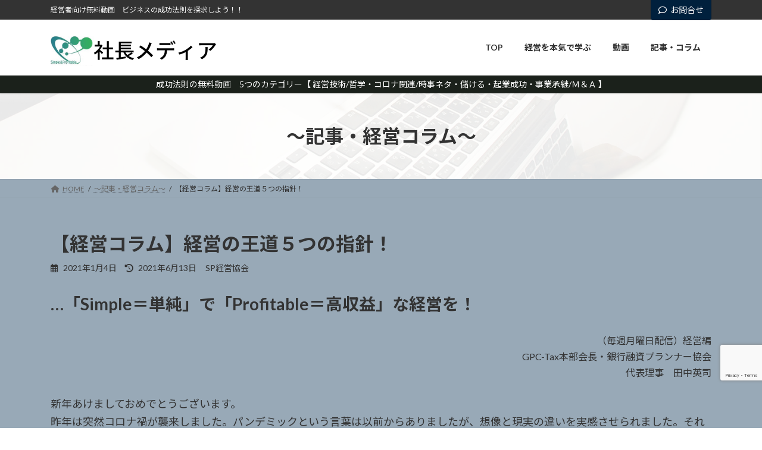

--- FILE ---
content_type: text/html; charset=UTF-8
request_url: https://shacho-media.com/20210104-clm/
body_size: 21810
content:
<!DOCTYPE html>
<html dir="ltr" lang="ja" prefix="og: https://ogp.me/ns#">
<head>
<meta charset="utf-8">
<meta http-equiv="X-UA-Compatible" content="IE=edge">
<meta name="viewport" content="width=device-width, initial-scale=1">
<title>【経営コラム】経営の王道５つの指針！ - 社長メディア</title>

		<!-- All in One SEO 4.8.2 - aioseo.com -->
	<meta name="description" content="…「Simple＝単純」で「Profitable＝高収益」な経営を！" />
	<meta name="robots" content="max-image-preview:large" />
	<meta name="author" content="SP経営協会"/>
	<link rel="canonical" href="https://shacho-media.com/20210104-clm/" />
	<meta name="generator" content="All in One SEO (AIOSEO) 4.8.2" />

		<!-- Global site tag (gtag.js) - Google Analytics -->
<script async src="https://www.googletagmanager.com/gtag/js?id=UA-199715758-1"></script>
<script>
 window.dataLayer = window.dataLayer || [];
 function gtag(){dataLayer.push(arguments);}
 gtag('js', new Date());

 gtag('config', 'UA-199715758-1');
</script>
		<meta property="og:locale" content="ja_JP" />
		<meta property="og:site_name" content="社長メディア - 経営者向け無料動画　ビジネスの成功法則を探求しよう！！" />
		<meta property="og:type" content="article" />
		<meta property="og:title" content="【経営コラム】経営の王道５つの指針！ - 社長メディア" />
		<meta property="og:description" content="…「Simple＝単純」で「Profitable＝高収益」な経営を！" />
		<meta property="og:url" content="https://shacho-media.com/20210104-clm/" />
		<meta property="og:image" content="https://shacho-media.com/wp-content/uploads/2021/02/keiei-column-min.png" />
		<meta property="og:image:secure_url" content="https://shacho-media.com/wp-content/uploads/2021/02/keiei-column-min.png" />
		<meta property="og:image:width" content="1280" />
		<meta property="og:image:height" content="803" />
		<meta property="article:published_time" content="2021-01-04T04:30:00+00:00" />
		<meta property="article:modified_time" content="2021-06-13T06:57:12+00:00" />
		<meta name="twitter:card" content="summary_large_image" />
		<meta name="twitter:title" content="【経営コラム】経営の王道５つの指針！ - 社長メディア" />
		<meta name="twitter:description" content="…「Simple＝単純」で「Profitable＝高収益」な経営を！" />
		<meta name="twitter:image" content="https://shacho-media.com/wp-content/uploads/2021/02/keiei-column-min.png" />
		<script type="application/ld+json" class="aioseo-schema">
			{"@context":"https:\/\/schema.org","@graph":[{"@type":"BlogPosting","@id":"https:\/\/shacho-media.com\/20210104-clm\/#blogposting","name":"\u3010\u7d4c\u55b6\u30b3\u30e9\u30e0\u3011\u7d4c\u55b6\u306e\u738b\u9053\uff15\u3064\u306e\u6307\u91dd\uff01 - \u793e\u9577\u30e1\u30c7\u30a3\u30a2","headline":"\u3010\u7d4c\u55b6\u30b3\u30e9\u30e0\u3011\u7d4c\u55b6\u306e\u738b\u9053\uff15\u3064\u306e\u6307\u91dd\uff01","author":{"@id":"https:\/\/shacho-media.com\/author\/goodtax\/#author"},"publisher":{"@id":"https:\/\/shacho-media.com\/#organization"},"image":{"@type":"ImageObject","url":"https:\/\/shacho-media.com\/wp-content\/uploads\/2021\/02\/keiei-column-min.png","width":1280,"height":803,"caption":"\u7d4c\u55b6\u30b3\u30e9\u30e0"},"datePublished":"2021-01-04T13:30:00+09:00","dateModified":"2021-06-13T15:57:12+09:00","inLanguage":"ja","mainEntityOfPage":{"@id":"https:\/\/shacho-media.com\/20210104-clm\/#webpage"},"isPartOf":{"@id":"https:\/\/shacho-media.com\/20210104-clm\/#webpage"},"articleSection":"\uff5e\u8a18\u4e8b\u30fb\u7d4c\u55b6\u30b3\u30e9\u30e0\uff5e"},{"@type":"BreadcrumbList","@id":"https:\/\/shacho-media.com\/20210104-clm\/#breadcrumblist","itemListElement":[{"@type":"ListItem","@id":"https:\/\/shacho-media.com\/#listItem","position":1,"name":"\u5bb6","item":"https:\/\/shacho-media.com\/","nextItem":{"@type":"ListItem","@id":"https:\/\/shacho-media.com\/20210104-clm\/#listItem","name":"\u3010\u7d4c\u55b6\u30b3\u30e9\u30e0\u3011\u7d4c\u55b6\u306e\u738b\u9053\uff15\u3064\u306e\u6307\u91dd\uff01"}},{"@type":"ListItem","@id":"https:\/\/shacho-media.com\/20210104-clm\/#listItem","position":2,"name":"\u3010\u7d4c\u55b6\u30b3\u30e9\u30e0\u3011\u7d4c\u55b6\u306e\u738b\u9053\uff15\u3064\u306e\u6307\u91dd\uff01","previousItem":{"@type":"ListItem","@id":"https:\/\/shacho-media.com\/#listItem","name":"\u5bb6"}}]},{"@type":"Organization","@id":"https:\/\/shacho-media.com\/#organization","name":"\u793e\u9577\u30e1\u30c7\u30a3\u30a2","description":"\u7d4c\u55b6\u8005\u5411\u3051\u7121\u6599\u52d5\u753b\u3000\u30d3\u30b8\u30cd\u30b9\u306e\u6210\u529f\u6cd5\u5247\u3092\u63a2\u6c42\u3057\u3088\u3046\uff01\uff01","url":"https:\/\/shacho-media.com\/","logo":{"@type":"ImageObject","url":"https:\/\/shacho-media.com\/wp-content\/uploads\/2021\/06\/4a1ddb8238cdc90a457ad4e478291b6b.jpg","@id":"https:\/\/shacho-media.com\/20210104-clm\/#organizationLogo","width":150,"height":150},"image":{"@id":"https:\/\/shacho-media.com\/20210104-clm\/#organizationLogo"}},{"@type":"Person","@id":"https:\/\/shacho-media.com\/author\/goodtax\/#author","url":"https:\/\/shacho-media.com\/author\/goodtax\/","name":"SP\u7d4c\u55b6\u5354\u4f1a"},{"@type":"WebPage","@id":"https:\/\/shacho-media.com\/20210104-clm\/#webpage","url":"https:\/\/shacho-media.com\/20210104-clm\/","name":"\u3010\u7d4c\u55b6\u30b3\u30e9\u30e0\u3011\u7d4c\u55b6\u306e\u738b\u9053\uff15\u3064\u306e\u6307\u91dd\uff01 - \u793e\u9577\u30e1\u30c7\u30a3\u30a2","description":"\u2026\u300cSimple\uff1d\u5358\u7d14\u300d\u3067\u300cProfitable\uff1d\u9ad8\u53ce\u76ca\u300d\u306a\u7d4c\u55b6\u3092\uff01","inLanguage":"ja","isPartOf":{"@id":"https:\/\/shacho-media.com\/#website"},"breadcrumb":{"@id":"https:\/\/shacho-media.com\/20210104-clm\/#breadcrumblist"},"author":{"@id":"https:\/\/shacho-media.com\/author\/goodtax\/#author"},"creator":{"@id":"https:\/\/shacho-media.com\/author\/goodtax\/#author"},"image":{"@type":"ImageObject","url":"https:\/\/shacho-media.com\/wp-content\/uploads\/2021\/02\/keiei-column-min.png","@id":"https:\/\/shacho-media.com\/20210104-clm\/#mainImage","width":1280,"height":803,"caption":"\u7d4c\u55b6\u30b3\u30e9\u30e0"},"primaryImageOfPage":{"@id":"https:\/\/shacho-media.com\/20210104-clm\/#mainImage"},"datePublished":"2021-01-04T13:30:00+09:00","dateModified":"2021-06-13T15:57:12+09:00"},{"@type":"WebSite","@id":"https:\/\/shacho-media.com\/#website","url":"https:\/\/shacho-media.com\/","name":"\u793e\u9577\u30e1\u30c7\u30a3\u30a2","description":"\u7d4c\u55b6\u8005\u5411\u3051\u7121\u6599\u52d5\u753b\u3000\u30d3\u30b8\u30cd\u30b9\u306e\u6210\u529f\u6cd5\u5247\u3092\u63a2\u6c42\u3057\u3088\u3046\uff01\uff01","inLanguage":"ja","publisher":{"@id":"https:\/\/shacho-media.com\/#organization"}}]}
		</script>
		<!-- All in One SEO -->

<link rel='dns-prefetch' href='//webfonts.xserver.jp' />
<link rel="alternate" type="application/rss+xml" title="社長メディア &raquo; フィード" href="https://shacho-media.com/feed/" />
<link rel="alternate" type="application/rss+xml" title="社長メディア &raquo; コメントフィード" href="https://shacho-media.com/comments/feed/" />
<link rel="alternate" title="oEmbed (JSON)" type="application/json+oembed" href="https://shacho-media.com/wp-json/oembed/1.0/embed?url=https%3A%2F%2Fshacho-media.com%2F20210104-clm%2F" />
<link rel="alternate" title="oEmbed (XML)" type="text/xml+oembed" href="https://shacho-media.com/wp-json/oembed/1.0/embed?url=https%3A%2F%2Fshacho-media.com%2F20210104-clm%2F&#038;format=xml" />
		<!-- This site uses the Google Analytics by MonsterInsights plugin v9.5.3 - Using Analytics tracking - https://www.monsterinsights.com/ -->
		<!-- Note: MonsterInsights is not currently configured on this site. The site owner needs to authenticate with Google Analytics in the MonsterInsights settings panel. -->
					<!-- No tracking code set -->
				<!-- / Google Analytics by MonsterInsights -->
		<style id='wp-img-auto-sizes-contain-inline-css' type='text/css'>
img:is([sizes=auto i],[sizes^="auto," i]){contain-intrinsic-size:3000px 1500px}
/*# sourceURL=wp-img-auto-sizes-contain-inline-css */
</style>
<link rel='stylesheet' id='vkExUnit_common_style-css' href='https://shacho-media.com/wp-content/plugins/vk-all-in-one-expansion-unit/assets/css/vkExUnit_style.css?ver=9.108.2.2' type='text/css' media='all' />
<style id='vkExUnit_common_style-inline-css' type='text/css'>
:root {--ver_page_top_button_url:url(https://shacho-media.com/wp-content/plugins/vk-all-in-one-expansion-unit/assets/images/to-top-btn-icon.svg);}@font-face {font-weight: normal;font-style: normal;font-family: "vk_sns";src: url("https://shacho-media.com/wp-content/plugins/vk-all-in-one-expansion-unit/inc/sns/icons/fonts/vk_sns.eot?-bq20cj");src: url("https://shacho-media.com/wp-content/plugins/vk-all-in-one-expansion-unit/inc/sns/icons/fonts/vk_sns.eot?#iefix-bq20cj") format("embedded-opentype"),url("https://shacho-media.com/wp-content/plugins/vk-all-in-one-expansion-unit/inc/sns/icons/fonts/vk_sns.woff?-bq20cj") format("woff"),url("https://shacho-media.com/wp-content/plugins/vk-all-in-one-expansion-unit/inc/sns/icons/fonts/vk_sns.ttf?-bq20cj") format("truetype"),url("https://shacho-media.com/wp-content/plugins/vk-all-in-one-expansion-unit/inc/sns/icons/fonts/vk_sns.svg?-bq20cj#vk_sns") format("svg");}
.veu_promotion-alert__content--text {border: 1px solid rgba(0,0,0,0.125);padding: 0.5em 1em;border-radius: var(--vk-size-radius);margin-bottom: var(--vk-margin-block-bottom);font-size: 0.875rem;}/* Alert Content部分に段落タグを入れた場合に最後の段落の余白を0にする */.veu_promotion-alert__content--text p:last-of-type{margin-bottom:0;margin-top: 0;}
/*# sourceURL=vkExUnit_common_style-inline-css */
</style>
<link rel='stylesheet' id='vk-header-top-css' href='https://shacho-media.com/wp-content/plugins/lightning-g3-pro-unit/inc/header-top/package/css/header-top.css?ver=0.1.1' type='text/css' media='all' />
<style id='vk-header-top-inline-css' type='text/css'>
/* Header Top */.header-top{color:#f7f7f7;background-color:#333333;}.header-top .nav li a{color:#f7f7f7;}
/*# sourceURL=vk-header-top-inline-css */
</style>
<style id='wp-emoji-styles-inline-css' type='text/css'>

	img.wp-smiley, img.emoji {
		display: inline !important;
		border: none !important;
		box-shadow: none !important;
		height: 1em !important;
		width: 1em !important;
		margin: 0 0.07em !important;
		vertical-align: -0.1em !important;
		background: none !important;
		padding: 0 !important;
	}
/*# sourceURL=wp-emoji-styles-inline-css */
</style>
<style id='wp-block-library-inline-css' type='text/css'>
:root{--wp-block-synced-color:#7a00df;--wp-block-synced-color--rgb:122,0,223;--wp-bound-block-color:var(--wp-block-synced-color);--wp-editor-canvas-background:#ddd;--wp-admin-theme-color:#007cba;--wp-admin-theme-color--rgb:0,124,186;--wp-admin-theme-color-darker-10:#006ba1;--wp-admin-theme-color-darker-10--rgb:0,107,160.5;--wp-admin-theme-color-darker-20:#005a87;--wp-admin-theme-color-darker-20--rgb:0,90,135;--wp-admin-border-width-focus:2px}@media (min-resolution:192dpi){:root{--wp-admin-border-width-focus:1.5px}}.wp-element-button{cursor:pointer}:root .has-very-light-gray-background-color{background-color:#eee}:root .has-very-dark-gray-background-color{background-color:#313131}:root .has-very-light-gray-color{color:#eee}:root .has-very-dark-gray-color{color:#313131}:root .has-vivid-green-cyan-to-vivid-cyan-blue-gradient-background{background:linear-gradient(135deg,#00d084,#0693e3)}:root .has-purple-crush-gradient-background{background:linear-gradient(135deg,#34e2e4,#4721fb 50%,#ab1dfe)}:root .has-hazy-dawn-gradient-background{background:linear-gradient(135deg,#faaca8,#dad0ec)}:root .has-subdued-olive-gradient-background{background:linear-gradient(135deg,#fafae1,#67a671)}:root .has-atomic-cream-gradient-background{background:linear-gradient(135deg,#fdd79a,#004a59)}:root .has-nightshade-gradient-background{background:linear-gradient(135deg,#330968,#31cdcf)}:root .has-midnight-gradient-background{background:linear-gradient(135deg,#020381,#2874fc)}:root{--wp--preset--font-size--normal:16px;--wp--preset--font-size--huge:42px}.has-regular-font-size{font-size:1em}.has-larger-font-size{font-size:2.625em}.has-normal-font-size{font-size:var(--wp--preset--font-size--normal)}.has-huge-font-size{font-size:var(--wp--preset--font-size--huge)}.has-text-align-center{text-align:center}.has-text-align-left{text-align:left}.has-text-align-right{text-align:right}.has-fit-text{white-space:nowrap!important}#end-resizable-editor-section{display:none}.aligncenter{clear:both}.items-justified-left{justify-content:flex-start}.items-justified-center{justify-content:center}.items-justified-right{justify-content:flex-end}.items-justified-space-between{justify-content:space-between}.screen-reader-text{border:0;clip-path:inset(50%);height:1px;margin:-1px;overflow:hidden;padding:0;position:absolute;width:1px;word-wrap:normal!important}.screen-reader-text:focus{background-color:#ddd;clip-path:none;color:#444;display:block;font-size:1em;height:auto;left:5px;line-height:normal;padding:15px 23px 14px;text-decoration:none;top:5px;width:auto;z-index:100000}html :where(.has-border-color){border-style:solid}html :where([style*=border-top-color]){border-top-style:solid}html :where([style*=border-right-color]){border-right-style:solid}html :where([style*=border-bottom-color]){border-bottom-style:solid}html :where([style*=border-left-color]){border-left-style:solid}html :where([style*=border-width]){border-style:solid}html :where([style*=border-top-width]){border-top-style:solid}html :where([style*=border-right-width]){border-right-style:solid}html :where([style*=border-bottom-width]){border-bottom-style:solid}html :where([style*=border-left-width]){border-left-style:solid}html :where(img[class*=wp-image-]){height:auto;max-width:100%}:where(figure){margin:0 0 1em}html :where(.is-position-sticky){--wp-admin--admin-bar--position-offset:var(--wp-admin--admin-bar--height,0px)}@media screen and (max-width:600px){html :where(.is-position-sticky){--wp-admin--admin-bar--position-offset:0px}}
.vk-cols--reverse{flex-direction:row-reverse}.vk-cols--hasbtn{margin-bottom:0}.vk-cols--hasbtn>.row>.vk_gridColumn_item,.vk-cols--hasbtn>.wp-block-column{position:relative;padding-bottom:3em}.vk-cols--hasbtn>.row>.vk_gridColumn_item>.wp-block-buttons,.vk-cols--hasbtn>.row>.vk_gridColumn_item>.vk_button,.vk-cols--hasbtn>.wp-block-column>.wp-block-buttons,.vk-cols--hasbtn>.wp-block-column>.vk_button{position:absolute;bottom:0;width:100%}.vk-cols--fit.wp-block-columns{gap:0}.vk-cols--fit.wp-block-columns,.vk-cols--fit.wp-block-columns:not(.is-not-stacked-on-mobile){margin-top:0;margin-bottom:0;justify-content:space-between}.vk-cols--fit.wp-block-columns>.wp-block-column *:last-child,.vk-cols--fit.wp-block-columns:not(.is-not-stacked-on-mobile)>.wp-block-column *:last-child{margin-bottom:0}.vk-cols--fit.wp-block-columns>.wp-block-column>.wp-block-cover,.vk-cols--fit.wp-block-columns:not(.is-not-stacked-on-mobile)>.wp-block-column>.wp-block-cover{margin-top:0}.vk-cols--fit.wp-block-columns.has-background,.vk-cols--fit.wp-block-columns:not(.is-not-stacked-on-mobile).has-background{padding:0}@media(max-width: 599px){.vk-cols--fit.wp-block-columns:not(.has-background)>.wp-block-column:not(.has-background),.vk-cols--fit.wp-block-columns:not(.is-not-stacked-on-mobile):not(.has-background)>.wp-block-column:not(.has-background){padding-left:0 !important;padding-right:0 !important}}@media(min-width: 782px){.vk-cols--fit.wp-block-columns .block-editor-block-list__block.wp-block-column:not(:first-child),.vk-cols--fit.wp-block-columns>.wp-block-column:not(:first-child),.vk-cols--fit.wp-block-columns:not(.is-not-stacked-on-mobile) .block-editor-block-list__block.wp-block-column:not(:first-child),.vk-cols--fit.wp-block-columns:not(.is-not-stacked-on-mobile)>.wp-block-column:not(:first-child){margin-left:0}}@media(min-width: 600px)and (max-width: 781px){.vk-cols--fit.wp-block-columns .wp-block-column:nth-child(2n),.vk-cols--fit.wp-block-columns:not(.is-not-stacked-on-mobile) .wp-block-column:nth-child(2n){margin-left:0}.vk-cols--fit.wp-block-columns .wp-block-column:not(:only-child),.vk-cols--fit.wp-block-columns:not(.is-not-stacked-on-mobile) .wp-block-column:not(:only-child){flex-basis:50% !important}}.vk-cols--fit--gap1.wp-block-columns{gap:1px}@media(min-width: 600px)and (max-width: 781px){.vk-cols--fit--gap1.wp-block-columns .wp-block-column:not(:only-child){flex-basis:calc(50% - 1px) !important}}.vk-cols--fit.vk-cols--grid>.block-editor-block-list__block,.vk-cols--fit.vk-cols--grid>.wp-block-column,.vk-cols--fit.vk-cols--grid:not(.is-not-stacked-on-mobile)>.block-editor-block-list__block,.vk-cols--fit.vk-cols--grid:not(.is-not-stacked-on-mobile)>.wp-block-column{flex-basis:50%;box-sizing:border-box}@media(max-width: 599px){.vk-cols--fit.vk-cols--grid.vk-cols--grid--alignfull>.wp-block-column:nth-child(2)>.wp-block-cover,.vk-cols--fit.vk-cols--grid.vk-cols--grid--alignfull>.wp-block-column:nth-child(2)>.vk_outer,.vk-cols--fit.vk-cols--grid:not(.is-not-stacked-on-mobile).vk-cols--grid--alignfull>.wp-block-column:nth-child(2)>.wp-block-cover,.vk-cols--fit.vk-cols--grid:not(.is-not-stacked-on-mobile).vk-cols--grid--alignfull>.wp-block-column:nth-child(2)>.vk_outer{width:100vw;margin-right:calc((100% - 100vw)/2);margin-left:calc((100% - 100vw)/2)}}@media(min-width: 600px){.vk-cols--fit.vk-cols--grid.vk-cols--grid--alignfull>.wp-block-column:nth-child(2)>.wp-block-cover,.vk-cols--fit.vk-cols--grid.vk-cols--grid--alignfull>.wp-block-column:nth-child(2)>.vk_outer,.vk-cols--fit.vk-cols--grid:not(.is-not-stacked-on-mobile).vk-cols--grid--alignfull>.wp-block-column:nth-child(2)>.wp-block-cover,.vk-cols--fit.vk-cols--grid:not(.is-not-stacked-on-mobile).vk-cols--grid--alignfull>.wp-block-column:nth-child(2)>.vk_outer{margin-right:calc(100% - 50vw);width:50vw}}@media(min-width: 600px){.vk-cols--fit.vk-cols--grid.vk-cols--grid--alignfull.vk-cols--reverse>.wp-block-column,.vk-cols--fit.vk-cols--grid:not(.is-not-stacked-on-mobile).vk-cols--grid--alignfull.vk-cols--reverse>.wp-block-column{margin-left:0;margin-right:0}.vk-cols--fit.vk-cols--grid.vk-cols--grid--alignfull.vk-cols--reverse>.wp-block-column:nth-child(2)>.wp-block-cover,.vk-cols--fit.vk-cols--grid.vk-cols--grid--alignfull.vk-cols--reverse>.wp-block-column:nth-child(2)>.vk_outer,.vk-cols--fit.vk-cols--grid:not(.is-not-stacked-on-mobile).vk-cols--grid--alignfull.vk-cols--reverse>.wp-block-column:nth-child(2)>.wp-block-cover,.vk-cols--fit.vk-cols--grid:not(.is-not-stacked-on-mobile).vk-cols--grid--alignfull.vk-cols--reverse>.wp-block-column:nth-child(2)>.vk_outer{margin-left:calc(100% - 50vw)}}.vk-cols--menu h2,.vk-cols--menu h3,.vk-cols--menu h4,.vk-cols--menu h5{margin-bottom:.2em;text-shadow:#000 0 0 10px}.vk-cols--menu h2:first-child,.vk-cols--menu h3:first-child,.vk-cols--menu h4:first-child,.vk-cols--menu h5:first-child{margin-top:0}.vk-cols--menu p{margin-bottom:1rem;text-shadow:#000 0 0 10px}.vk-cols--menu .wp-block-cover__inner-container:last-child{margin-bottom:0}.vk-cols--fitbnrs .wp-block-column .wp-block-cover:hover img{filter:unset}.vk-cols--fitbnrs .wp-block-column .wp-block-cover:hover{background-color:unset}.vk-cols--fitbnrs .wp-block-column .wp-block-cover:hover .wp-block-cover__image-background{filter:unset !important}.vk-cols--fitbnrs .wp-block-cover .wp-block-cover__inner-container{position:absolute;height:100%;width:100%}.vk-cols--fitbnrs .vk_button{height:100%;margin:0}.vk-cols--fitbnrs .vk_button .vk_button_btn,.vk-cols--fitbnrs .vk_button .btn{height:100%;width:100%;border:none;box-shadow:none;background-color:unset !important;transition:unset}.vk-cols--fitbnrs .vk_button .vk_button_btn:hover,.vk-cols--fitbnrs .vk_button .btn:hover{transition:unset}.vk-cols--fitbnrs .vk_button .vk_button_btn:after,.vk-cols--fitbnrs .vk_button .btn:after{border:none}.vk-cols--fitbnrs .vk_button .vk_button_link_txt{width:100%;position:absolute;top:50%;left:50%;transform:translateY(-50%) translateX(-50%);font-size:2rem;text-shadow:#000 0 0 10px}.vk-cols--fitbnrs .vk_button .vk_button_link_subCaption{width:100%;position:absolute;top:calc(50% + 2.2em);left:50%;transform:translateY(-50%) translateX(-50%);text-shadow:#000 0 0 10px}@media(min-width: 992px){.vk-cols--media.wp-block-columns{gap:3rem}}.vk-fit-map figure{margin-bottom:0}.vk-fit-map iframe{position:relative;margin-bottom:0;display:block;max-height:400px;width:100vw}.vk-fit-map:is(.alignfull,.alignwide) div{max-width:100%}.vk-table--th--width25 :where(tr>*:first-child){width:25%}.vk-table--th--width30 :where(tr>*:first-child){width:30%}.vk-table--th--width35 :where(tr>*:first-child){width:35%}.vk-table--th--width40 :where(tr>*:first-child){width:40%}.vk-table--th--bg-bright :where(tr>*:first-child){background-color:var(--wp--preset--color--bg-secondary, rgba(0, 0, 0, 0.05))}@media(max-width: 599px){.vk-table--mobile-block :is(th,td){width:100%;display:block}.vk-table--mobile-block.wp-block-table table :is(th,td){border-top:none}}.vk-table--width--th25 :where(tr>*:first-child){width:25%}.vk-table--width--th30 :where(tr>*:first-child){width:30%}.vk-table--width--th35 :where(tr>*:first-child){width:35%}.vk-table--width--th40 :where(tr>*:first-child){width:40%}.no-margin{margin:0}@media(max-width: 599px){.wp-block-image.vk-aligncenter--mobile>.alignright{float:none;margin-left:auto;margin-right:auto}.vk-no-padding-horizontal--mobile{padding-left:0 !important;padding-right:0 !important}}
/* VK Color Palettes */:root{ --wp--preset--color--vk-color-primary:#00203d}/* --vk-color-primary is deprecated. */:root{ --vk-color-primary: var(--wp--preset--color--vk-color-primary);}:root{ --wp--preset--color--vk-color-primary-dark:#001a31}/* --vk-color-primary-dark is deprecated. */:root{ --vk-color-primary-dark: var(--wp--preset--color--vk-color-primary-dark);}:root{ --wp--preset--color--vk-color-primary-vivid:#002343}/* --vk-color-primary-vivid is deprecated. */:root{ --vk-color-primary-vivid: var(--wp--preset--color--vk-color-primary-vivid);}

/*# sourceURL=wp-block-library-inline-css */
</style><style id='wp-block-heading-inline-css' type='text/css'>
h1:where(.wp-block-heading).has-background,h2:where(.wp-block-heading).has-background,h3:where(.wp-block-heading).has-background,h4:where(.wp-block-heading).has-background,h5:where(.wp-block-heading).has-background,h6:where(.wp-block-heading).has-background{padding:1.25em 2.375em}h1.has-text-align-left[style*=writing-mode]:where([style*=vertical-lr]),h1.has-text-align-right[style*=writing-mode]:where([style*=vertical-rl]),h2.has-text-align-left[style*=writing-mode]:where([style*=vertical-lr]),h2.has-text-align-right[style*=writing-mode]:where([style*=vertical-rl]),h3.has-text-align-left[style*=writing-mode]:where([style*=vertical-lr]),h3.has-text-align-right[style*=writing-mode]:where([style*=vertical-rl]),h4.has-text-align-left[style*=writing-mode]:where([style*=vertical-lr]),h4.has-text-align-right[style*=writing-mode]:where([style*=vertical-rl]),h5.has-text-align-left[style*=writing-mode]:where([style*=vertical-lr]),h5.has-text-align-right[style*=writing-mode]:where([style*=vertical-rl]),h6.has-text-align-left[style*=writing-mode]:where([style*=vertical-lr]),h6.has-text-align-right[style*=writing-mode]:where([style*=vertical-rl]){rotate:180deg}
/*# sourceURL=https://shacho-media.com/wp-includes/blocks/heading/style.min.css */
</style>
<style id='wp-block-group-inline-css' type='text/css'>
.wp-block-group{box-sizing:border-box}:where(.wp-block-group.wp-block-group-is-layout-constrained){position:relative}
/*# sourceURL=https://shacho-media.com/wp-includes/blocks/group/style.min.css */
</style>
<style id='wp-block-paragraph-inline-css' type='text/css'>
.is-small-text{font-size:.875em}.is-regular-text{font-size:1em}.is-large-text{font-size:2.25em}.is-larger-text{font-size:3em}.has-drop-cap:not(:focus):first-letter{float:left;font-size:8.4em;font-style:normal;font-weight:100;line-height:.68;margin:.05em .1em 0 0;text-transform:uppercase}body.rtl .has-drop-cap:not(:focus):first-letter{float:none;margin-left:.1em}p.has-drop-cap.has-background{overflow:hidden}:root :where(p.has-background){padding:1.25em 2.375em}:where(p.has-text-color:not(.has-link-color)) a{color:inherit}p.has-text-align-left[style*="writing-mode:vertical-lr"],p.has-text-align-right[style*="writing-mode:vertical-rl"]{rotate:180deg}
/*# sourceURL=https://shacho-media.com/wp-includes/blocks/paragraph/style.min.css */
</style>
<style id='global-styles-inline-css' type='text/css'>
:root{--wp--preset--aspect-ratio--square: 1;--wp--preset--aspect-ratio--4-3: 4/3;--wp--preset--aspect-ratio--3-4: 3/4;--wp--preset--aspect-ratio--3-2: 3/2;--wp--preset--aspect-ratio--2-3: 2/3;--wp--preset--aspect-ratio--16-9: 16/9;--wp--preset--aspect-ratio--9-16: 9/16;--wp--preset--color--black: #000000;--wp--preset--color--cyan-bluish-gray: #abb8c3;--wp--preset--color--white: #ffffff;--wp--preset--color--pale-pink: #f78da7;--wp--preset--color--vivid-red: #cf2e2e;--wp--preset--color--luminous-vivid-orange: #ff6900;--wp--preset--color--luminous-vivid-amber: #fcb900;--wp--preset--color--light-green-cyan: #7bdcb5;--wp--preset--color--vivid-green-cyan: #00d084;--wp--preset--color--pale-cyan-blue: #8ed1fc;--wp--preset--color--vivid-cyan-blue: #0693e3;--wp--preset--color--vivid-purple: #9b51e0;--wp--preset--color--vk-color-primary: #00203d;--wp--preset--color--vk-color-primary-dark: #001a31;--wp--preset--color--vk-color-primary-vivid: #002343;--wp--preset--gradient--vivid-cyan-blue-to-vivid-purple: linear-gradient(135deg,rgba(6,147,227,1) 0%,rgb(155,81,224) 100%);--wp--preset--gradient--light-green-cyan-to-vivid-green-cyan: linear-gradient(135deg,rgb(122,220,180) 0%,rgb(0,208,130) 100%);--wp--preset--gradient--luminous-vivid-amber-to-luminous-vivid-orange: linear-gradient(135deg,rgba(252,185,0,1) 0%,rgba(255,105,0,1) 100%);--wp--preset--gradient--luminous-vivid-orange-to-vivid-red: linear-gradient(135deg,rgba(255,105,0,1) 0%,rgb(207,46,46) 100%);--wp--preset--gradient--very-light-gray-to-cyan-bluish-gray: linear-gradient(135deg,rgb(238,238,238) 0%,rgb(169,184,195) 100%);--wp--preset--gradient--cool-to-warm-spectrum: linear-gradient(135deg,rgb(74,234,220) 0%,rgb(151,120,209) 20%,rgb(207,42,186) 40%,rgb(238,44,130) 60%,rgb(251,105,98) 80%,rgb(254,248,76) 100%);--wp--preset--gradient--blush-light-purple: linear-gradient(135deg,rgb(255,206,236) 0%,rgb(152,150,240) 100%);--wp--preset--gradient--blush-bordeaux: linear-gradient(135deg,rgb(254,205,165) 0%,rgb(254,45,45) 50%,rgb(107,0,62) 100%);--wp--preset--gradient--luminous-dusk: linear-gradient(135deg,rgb(255,203,112) 0%,rgb(199,81,192) 50%,rgb(65,88,208) 100%);--wp--preset--gradient--pale-ocean: linear-gradient(135deg,rgb(255,245,203) 0%,rgb(182,227,212) 50%,rgb(51,167,181) 100%);--wp--preset--gradient--electric-grass: linear-gradient(135deg,rgb(202,248,128) 0%,rgb(113,206,126) 100%);--wp--preset--gradient--midnight: linear-gradient(135deg,rgb(2,3,129) 0%,rgb(40,116,252) 100%);--wp--preset--gradient--vivid-green-cyan-to-vivid-cyan-blue: linear-gradient(135deg,rgba(0,208,132,1) 0%,rgba(6,147,227,1) 100%);--wp--preset--font-size--small: 14px;--wp--preset--font-size--medium: 20px;--wp--preset--font-size--large: 24px;--wp--preset--font-size--x-large: 42px;--wp--preset--font-size--regular: 16px;--wp--preset--font-size--huge: 36px;--wp--preset--spacing--20: 0.44rem;--wp--preset--spacing--30: 0.67rem;--wp--preset--spacing--40: 1rem;--wp--preset--spacing--50: 1.5rem;--wp--preset--spacing--60: 2.25rem;--wp--preset--spacing--70: 3.38rem;--wp--preset--spacing--80: 5.06rem;--wp--preset--shadow--natural: 6px 6px 9px rgba(0, 0, 0, 0.2);--wp--preset--shadow--deep: 12px 12px 50px rgba(0, 0, 0, 0.4);--wp--preset--shadow--sharp: 6px 6px 0px rgba(0, 0, 0, 0.2);--wp--preset--shadow--outlined: 6px 6px 0px -3px rgb(255, 255, 255), 6px 6px rgb(0, 0, 0);--wp--preset--shadow--crisp: 6px 6px 0px rgb(0, 0, 0);}:where(.is-layout-flex){gap: 0.5em;}:where(.is-layout-grid){gap: 0.5em;}body .is-layout-flex{display: flex;}.is-layout-flex{flex-wrap: wrap;align-items: center;}.is-layout-flex > :is(*, div){margin: 0;}body .is-layout-grid{display: grid;}.is-layout-grid > :is(*, div){margin: 0;}:where(.wp-block-columns.is-layout-flex){gap: 2em;}:where(.wp-block-columns.is-layout-grid){gap: 2em;}:where(.wp-block-post-template.is-layout-flex){gap: 1.25em;}:where(.wp-block-post-template.is-layout-grid){gap: 1.25em;}.has-black-color{color: var(--wp--preset--color--black) !important;}.has-cyan-bluish-gray-color{color: var(--wp--preset--color--cyan-bluish-gray) !important;}.has-white-color{color: var(--wp--preset--color--white) !important;}.has-pale-pink-color{color: var(--wp--preset--color--pale-pink) !important;}.has-vivid-red-color{color: var(--wp--preset--color--vivid-red) !important;}.has-luminous-vivid-orange-color{color: var(--wp--preset--color--luminous-vivid-orange) !important;}.has-luminous-vivid-amber-color{color: var(--wp--preset--color--luminous-vivid-amber) !important;}.has-light-green-cyan-color{color: var(--wp--preset--color--light-green-cyan) !important;}.has-vivid-green-cyan-color{color: var(--wp--preset--color--vivid-green-cyan) !important;}.has-pale-cyan-blue-color{color: var(--wp--preset--color--pale-cyan-blue) !important;}.has-vivid-cyan-blue-color{color: var(--wp--preset--color--vivid-cyan-blue) !important;}.has-vivid-purple-color{color: var(--wp--preset--color--vivid-purple) !important;}.has-vk-color-primary-color{color: var(--wp--preset--color--vk-color-primary) !important;}.has-vk-color-primary-dark-color{color: var(--wp--preset--color--vk-color-primary-dark) !important;}.has-vk-color-primary-vivid-color{color: var(--wp--preset--color--vk-color-primary-vivid) !important;}.has-black-background-color{background-color: var(--wp--preset--color--black) !important;}.has-cyan-bluish-gray-background-color{background-color: var(--wp--preset--color--cyan-bluish-gray) !important;}.has-white-background-color{background-color: var(--wp--preset--color--white) !important;}.has-pale-pink-background-color{background-color: var(--wp--preset--color--pale-pink) !important;}.has-vivid-red-background-color{background-color: var(--wp--preset--color--vivid-red) !important;}.has-luminous-vivid-orange-background-color{background-color: var(--wp--preset--color--luminous-vivid-orange) !important;}.has-luminous-vivid-amber-background-color{background-color: var(--wp--preset--color--luminous-vivid-amber) !important;}.has-light-green-cyan-background-color{background-color: var(--wp--preset--color--light-green-cyan) !important;}.has-vivid-green-cyan-background-color{background-color: var(--wp--preset--color--vivid-green-cyan) !important;}.has-pale-cyan-blue-background-color{background-color: var(--wp--preset--color--pale-cyan-blue) !important;}.has-vivid-cyan-blue-background-color{background-color: var(--wp--preset--color--vivid-cyan-blue) !important;}.has-vivid-purple-background-color{background-color: var(--wp--preset--color--vivid-purple) !important;}.has-vk-color-primary-background-color{background-color: var(--wp--preset--color--vk-color-primary) !important;}.has-vk-color-primary-dark-background-color{background-color: var(--wp--preset--color--vk-color-primary-dark) !important;}.has-vk-color-primary-vivid-background-color{background-color: var(--wp--preset--color--vk-color-primary-vivid) !important;}.has-black-border-color{border-color: var(--wp--preset--color--black) !important;}.has-cyan-bluish-gray-border-color{border-color: var(--wp--preset--color--cyan-bluish-gray) !important;}.has-white-border-color{border-color: var(--wp--preset--color--white) !important;}.has-pale-pink-border-color{border-color: var(--wp--preset--color--pale-pink) !important;}.has-vivid-red-border-color{border-color: var(--wp--preset--color--vivid-red) !important;}.has-luminous-vivid-orange-border-color{border-color: var(--wp--preset--color--luminous-vivid-orange) !important;}.has-luminous-vivid-amber-border-color{border-color: var(--wp--preset--color--luminous-vivid-amber) !important;}.has-light-green-cyan-border-color{border-color: var(--wp--preset--color--light-green-cyan) !important;}.has-vivid-green-cyan-border-color{border-color: var(--wp--preset--color--vivid-green-cyan) !important;}.has-pale-cyan-blue-border-color{border-color: var(--wp--preset--color--pale-cyan-blue) !important;}.has-vivid-cyan-blue-border-color{border-color: var(--wp--preset--color--vivid-cyan-blue) !important;}.has-vivid-purple-border-color{border-color: var(--wp--preset--color--vivid-purple) !important;}.has-vk-color-primary-border-color{border-color: var(--wp--preset--color--vk-color-primary) !important;}.has-vk-color-primary-dark-border-color{border-color: var(--wp--preset--color--vk-color-primary-dark) !important;}.has-vk-color-primary-vivid-border-color{border-color: var(--wp--preset--color--vk-color-primary-vivid) !important;}.has-vivid-cyan-blue-to-vivid-purple-gradient-background{background: var(--wp--preset--gradient--vivid-cyan-blue-to-vivid-purple) !important;}.has-light-green-cyan-to-vivid-green-cyan-gradient-background{background: var(--wp--preset--gradient--light-green-cyan-to-vivid-green-cyan) !important;}.has-luminous-vivid-amber-to-luminous-vivid-orange-gradient-background{background: var(--wp--preset--gradient--luminous-vivid-amber-to-luminous-vivid-orange) !important;}.has-luminous-vivid-orange-to-vivid-red-gradient-background{background: var(--wp--preset--gradient--luminous-vivid-orange-to-vivid-red) !important;}.has-very-light-gray-to-cyan-bluish-gray-gradient-background{background: var(--wp--preset--gradient--very-light-gray-to-cyan-bluish-gray) !important;}.has-cool-to-warm-spectrum-gradient-background{background: var(--wp--preset--gradient--cool-to-warm-spectrum) !important;}.has-blush-light-purple-gradient-background{background: var(--wp--preset--gradient--blush-light-purple) !important;}.has-blush-bordeaux-gradient-background{background: var(--wp--preset--gradient--blush-bordeaux) !important;}.has-luminous-dusk-gradient-background{background: var(--wp--preset--gradient--luminous-dusk) !important;}.has-pale-ocean-gradient-background{background: var(--wp--preset--gradient--pale-ocean) !important;}.has-electric-grass-gradient-background{background: var(--wp--preset--gradient--electric-grass) !important;}.has-midnight-gradient-background{background: var(--wp--preset--gradient--midnight) !important;}.has-small-font-size{font-size: var(--wp--preset--font-size--small) !important;}.has-medium-font-size{font-size: var(--wp--preset--font-size--medium) !important;}.has-large-font-size{font-size: var(--wp--preset--font-size--large) !important;}.has-x-large-font-size{font-size: var(--wp--preset--font-size--x-large) !important;}
/*# sourceURL=global-styles-inline-css */
</style>

<style id='classic-theme-styles-inline-css' type='text/css'>
/*! This file is auto-generated */
.wp-block-button__link{color:#fff;background-color:#32373c;border-radius:9999px;box-shadow:none;text-decoration:none;padding:calc(.667em + 2px) calc(1.333em + 2px);font-size:1.125em}.wp-block-file__button{background:#32373c;color:#fff;text-decoration:none}
/*# sourceURL=/wp-includes/css/classic-themes.min.css */
</style>
<link rel='stylesheet' id='contact-form-7-css' href='https://shacho-media.com/wp-content/plugins/contact-form-7/includes/css/styles.css?ver=6.0.6' type='text/css' media='all' />
<link rel='stylesheet' id='fvp-frontend-css' href='https://shacho-media.com/wp-content/plugins/featured-video-plus/styles/frontend.css?ver=2.3.3' type='text/css' media='all' />
<link rel='stylesheet' id='toc-screen-css' href='https://shacho-media.com/wp-content/plugins/table-of-contents-plus/screen.min.css?ver=2411.1' type='text/css' media='all' />
<link rel='stylesheet' id='vk-swiper-style-css' href='https://shacho-media.com/wp-content/plugins/vk-blocks-pro/vendor/vektor-inc/vk-swiper/src/assets/css/swiper-bundle.min.css?ver=11.0.2' type='text/css' media='all' />
<link rel='stylesheet' id='lightning-common-style-css' href='https://shacho-media.com/wp-content/themes/lightning/_g3/assets/css/style.css?ver=15.29.7' type='text/css' media='all' />
<style id='lightning-common-style-inline-css' type='text/css'>
/* Lightning */:root {--vk-color-primary:#00203d;--vk-color-primary-dark:#001a31;--vk-color-primary-vivid:#002343;--g_nav_main_acc_icon_open_url:url(https://shacho-media.com/wp-content/themes/lightning/_g3/inc/vk-mobile-nav/package/images/vk-menu-acc-icon-open-black.svg);--g_nav_main_acc_icon_close_url: url(https://shacho-media.com/wp-content/themes/lightning/_g3/inc/vk-mobile-nav/package/images/vk-menu-close-black.svg);--g_nav_sub_acc_icon_open_url: url(https://shacho-media.com/wp-content/themes/lightning/_g3/inc/vk-mobile-nav/package/images/vk-menu-acc-icon-open-white.svg);--g_nav_sub_acc_icon_close_url: url(https://shacho-media.com/wp-content/themes/lightning/_g3/inc/vk-mobile-nav/package/images/vk-menu-close-white.svg);}
:root{--swiper-navigation-color: #fff;}
html{scroll-padding-top:var(--vk-size-admin-bar);}
:root {}.main-section {--vk-color-text-link-hover: #000000;}
/* vk-mobile-nav */:root {--vk-mobile-nav-menu-btn-bg-src: url("https://shacho-media.com/wp-content/themes/lightning/_g3/inc/vk-mobile-nav/package/images/vk-menu-btn-black.svg");--vk-mobile-nav-menu-btn-close-bg-src: url("https://shacho-media.com/wp-content/themes/lightning/_g3/inc/vk-mobile-nav/package/images/vk-menu-close-black.svg");--vk-menu-acc-icon-open-black-bg-src: url("https://shacho-media.com/wp-content/themes/lightning/_g3/inc/vk-mobile-nav/package/images/vk-menu-acc-icon-open-black.svg");--vk-menu-acc-icon-open-white-bg-src: url("https://shacho-media.com/wp-content/themes/lightning/_g3/inc/vk-mobile-nav/package/images/vk-menu-acc-icon-open-white.svg");--vk-menu-acc-icon-close-black-bg-src: url("https://shacho-media.com/wp-content/themes/lightning/_g3/inc/vk-mobile-nav/package/images/vk-menu-close-black.svg");--vk-menu-acc-icon-close-white-bg-src: url("https://shacho-media.com/wp-content/themes/lightning/_g3/inc/vk-mobile-nav/package/images/vk-menu-close-white.svg");}
/*# sourceURL=lightning-common-style-inline-css */
</style>
<link rel='stylesheet' id='lightning-design-style-css' href='https://shacho-media.com/wp-content/themes/lightning/_g3/design-skin/origin3/css/style.css?ver=15.29.7' type='text/css' media='all' />
<style id='lightning-design-style-inline-css' type='text/css'>
.tagcloud a:before { font-family: "Font Awesome 5 Free";content: "\f02b";font-weight: bold; }
.vk-campaign-text{color:#ffffff;background-color:#1b211b;}.vk-campaign-text_btn,.vk-campaign-text_btn:link,.vk-campaign-text_btn:visited,.vk-campaign-text_btn:focus,.vk-campaign-text_btn:active{background:#dd3333;color:#ffffff;}a.vk-campaign-text_btn:hover{background:#dd9933;color:#ffffff;}.vk-campaign-text_link,.vk-campaign-text_link:link,.vk-campaign-text_link:hover,.vk-campaign-text_link:visited,.vk-campaign-text_link:active,.vk-campaign-text_link:focus{color:#ffffff;}
/* page header */:root{--vk-page-header-url : url(https://shacho-media.com/wp-content/plugins/lightning-g3-pro-unit/inc/page-header/package/images/header-sample.jpg);}@media ( max-width:575.98px ){:root{--vk-page-header-url : url(https://shacho-media.com/wp-content/plugins/lightning-g3-pro-unit/inc/page-header/package/images/header-sample.jpg);}}.page-header{ position:relative;color:#333;background: var(--vk-page-header-url, url(https://shacho-media.com/wp-content/plugins/lightning-g3-pro-unit/inc/page-header/package/images/header-sample.jpg) ) no-repeat 50% center;background-size: cover;min-height:9rem;}.page-header::before{content:"";position:absolute;top:0;left:0;background-color:#fff;opacity:0.9;width:100%;height:100%;}
/*# sourceURL=lightning-design-style-inline-css */
</style>
<link rel='stylesheet' id='vk-blog-card-css' href='https://shacho-media.com/wp-content/themes/lightning/_g3/inc/vk-wp-oembed-blog-card/package/css/blog-card.css?ver=6.9' type='text/css' media='all' />
<link rel='stylesheet' id='veu-cta-css' href='https://shacho-media.com/wp-content/plugins/vk-all-in-one-expansion-unit/inc/call-to-action/package/assets/css/style.css?ver=9.108.2.2' type='text/css' media='all' />
<link rel='stylesheet' id='vk-blocks-build-css-css' href='https://shacho-media.com/wp-content/plugins/vk-blocks-pro/build/block-build.css?ver=1.67.0.0' type='text/css' media='all' />
<style id='vk-blocks-build-css-inline-css' type='text/css'>
:root {--vk_flow-arrow: url(https://shacho-media.com/wp-content/plugins/vk-blocks-pro/inc/vk-blocks/images/arrow_bottom.svg);--vk_image-mask-wave01: url(https://shacho-media.com/wp-content/plugins/vk-blocks-pro/inc/vk-blocks/images/wave01.svg);--vk_image-mask-wave02: url(https://shacho-media.com/wp-content/plugins/vk-blocks-pro/inc/vk-blocks/images/wave02.svg);--vk_image-mask-wave03: url(https://shacho-media.com/wp-content/plugins/vk-blocks-pro/inc/vk-blocks/images/wave03.svg);--vk_image-mask-wave04: url(https://shacho-media.com/wp-content/plugins/vk-blocks-pro/inc/vk-blocks/images/wave04.svg);}

	:root {

		--vk-balloon-border-width:1px;

		--vk-balloon-speech-offset:-12px;
	}
	
/*# sourceURL=vk-blocks-build-css-inline-css */
</style>
<link rel='stylesheet' id='lightning-theme-style-css' href='https://shacho-media.com/wp-content/themes/lightning/style.css?ver=15.29.7' type='text/css' media='all' />
<link rel='stylesheet' id='vk-font-awesome-css' href='https://shacho-media.com/wp-content/themes/lightning/vendor/vektor-inc/font-awesome-versions/src/versions/6/css/all.min.css?ver=6.4.2' type='text/css' media='all' />
<link rel='stylesheet' id='vk-header-layout-css' href='https://shacho-media.com/wp-content/plugins/lightning-g3-pro-unit/inc/header-layout/package/css/header-layout.css?ver=0.29.4' type='text/css' media='all' />
<style id='vk-header-layout-inline-css' type='text/css'>
/* Header Layout */:root {--vk-header-logo-url:url(https://shacho-media.com/wp-content/uploads/2021/06/c477b6986736bbadce2289ca931d55b6.png);}
/*# sourceURL=vk-header-layout-inline-css */
</style>
<link rel='stylesheet' id='vk-campaign-text-css' href='https://shacho-media.com/wp-content/plugins/lightning-g3-pro-unit/inc/vk-campaign-text/package/css/vk-campaign-text.css?ver=0.1.0' type='text/css' media='all' />
<link rel='stylesheet' id='vk-mobile-fix-nav-css' href='https://shacho-media.com/wp-content/plugins/lightning-g3-pro-unit/inc/vk-mobile-fix-nav/package/css/vk-mobile-fix-nav.css?ver=0.0.0' type='text/css' media='all' />
<link rel='stylesheet' id='fancybox-css' href='https://shacho-media.com/wp-content/plugins/easy-fancybox/fancybox/1.5.4/jquery.fancybox.min.css?ver=6.9' type='text/css' media='screen' />
<style id='fancybox-inline-css' type='text/css'>
#fancybox-outer{background:#ffffff}#fancybox-content{background:#ffffff;border-color:#ffffff;color:#000000;}#fancybox-title,#fancybox-title-float-main{color:#fff}
/*# sourceURL=fancybox-inline-css */
</style>
<script type="text/javascript" src="https://shacho-media.com/wp-includes/js/jquery/jquery.min.js?ver=3.7.1" id="jquery-core-js"></script>
<script type="text/javascript" src="https://shacho-media.com/wp-includes/js/jquery/jquery-migrate.min.js?ver=3.4.1" id="jquery-migrate-js"></script>
<script type="text/javascript" src="//webfonts.xserver.jp/js/xserverv3.js?fadein=0&amp;ver=2.0.8" id="typesquare_std-js"></script>
<script type="text/javascript" src="https://shacho-media.com/wp-content/plugins/featured-video-plus/js/jquery.fitvids.min.js?ver=master-2015-08" id="jquery.fitvids-js"></script>
<script type="text/javascript" id="fvp-frontend-js-extra">
/* <![CDATA[ */
var fvpdata = {"ajaxurl":"https://shacho-media.com/wp-admin/admin-ajax.php","nonce":"cab3f704ce","fitvids":"1","dynamic":"","overlay":"","opacity":"0.75","color":"b","width":"640"};
//# sourceURL=fvp-frontend-js-extra
/* ]]> */
</script>
<script type="text/javascript" src="https://shacho-media.com/wp-content/plugins/featured-video-plus/js/frontend.min.js?ver=2.3.3" id="fvp-frontend-js"></script>
<link rel="https://api.w.org/" href="https://shacho-media.com/wp-json/" /><link rel="alternate" title="JSON" type="application/json" href="https://shacho-media.com/wp-json/wp/v2/posts/722" /><link rel="EditURI" type="application/rsd+xml" title="RSD" href="https://shacho-media.com/xmlrpc.php?rsd" />
<meta name="generator" content="WordPress 6.9" />
<link rel='shortlink' href='https://shacho-media.com/?p=722' />
<style type="text/css" id="custom-background-css">
body.custom-background { background-color: #98a9b7; }
</style>
	<link rel="icon" href="https://shacho-media.com/wp-content/uploads/2021/05/cropped-image-32x32.png" sizes="32x32" />
<link rel="icon" href="https://shacho-media.com/wp-content/uploads/2021/05/cropped-image-192x192.png" sizes="192x192" />
<link rel="apple-touch-icon" href="https://shacho-media.com/wp-content/uploads/2021/05/cropped-image-180x180.png" />
<meta name="msapplication-TileImage" content="https://shacho-media.com/wp-content/uploads/2021/05/cropped-image-270x270.png" />
		<style type="text/css" id="wp-custom-css">
			.container {
    max-width: 100%;
}
.single .container {
 max-width: 1140px;
}
@media (min-width: 992px){
/* .mainSection-col-two {
    width: 80%;
    float: left;
} */
	.main-section--col--two {
    width:  80%;
    float: left;
}
/* .sideSection-col-two {
    width: calc(100% - 80% - 3rem);
    float: right;
} */
	.sub-section--col--two {
    width: calc(100% - 80% - 3rem);
    float: right;
}
}
@media (min-width: 992px){
.single .mainSection-col-two {
    width: 66%;
    float: left;
}
.single .sideSection-col-two {
    width: calc(100% - 66% - 3rem);
    float: right;
}
}

.siteHeader_logo {
    padding: 5px 0px 5px 60px;
}
.media_post .media_post_text .media_post_meta .media_post_term {
    font-size: 12px;
}
.media_post_term {
    font-size:14px;
}
body.page-id-11 {
background-color: #fff;
}
div.wpcf7 label{
width: 100%;
}
.wpcf7 input[type="submit"] {
width:100%;
padding:15px;
border-radius:10px;
-webkit-border-radius: 10px;  
-moz-border-radius: 10px;
border: none;
box-shadow: 0 3px 0 #ddd;
background: #247a69
transition: 0.3s;
}
.grecaptcha-badge {
    bottom: 80px!important;
}		</style>
		<!-- [ VK All in One Expansion Unit Article Structure Data ] --><script type="application/ld+json">{"@context":"https://schema.org/","@type":"Article","headline":"【経営コラム】経営の王道５つの指針！","image":"https://shacho-media.com/wp-content/uploads/2021/02/keiei-column-min-320x180.png","datePublished":"2021-01-04T13:30:00+09:00","dateModified":"2021-06-13T15:57:12+09:00","author":{"@type":"","name":"SP経営協会","url":"https://shacho-media.com/","sameAs":""}}</script><!-- [ / VK All in One Expansion Unit Article Structure Data ] --><link rel='stylesheet' id='add_google_fonts_Lato-css' href='//fonts.googleapis.com/css2?family=Lato%3Awght%40400%3B700&#038;display=swap&#038;subset=japanese&#038;ver=15.29.7' type='text/css' media='all' />
<link rel='stylesheet' id='add_google_fonts_noto_sans-css' href='//fonts.googleapis.com/css2?family=Noto+Sans+JP%3Awght%40400%3B700&#038;display=swap&#038;subset=japanese&#038;ver=15.29.7' type='text/css' media='all' />
</head>
<body class="wp-singular post-template-default single single-post postid-722 single-format-standard custom-background wp-embed-responsive wp-theme-lightning vk-blocks device-pc fa_v6_css post-name-20210104-clm post-type-post">
<a class="skip-link screen-reader-text" href="#main">コンテンツへスキップ</a>
<a class="skip-link screen-reader-text" href="#vk-mobile-nav">ナビゲーションに移動</a>

<header id="site-header" class="site-header site-header--layout--nav-float">
	<div class="header-top" id="header-top"><div class="container"><p class="header-top-description">経営者向け無料動画　ビジネスの成功法則を探求しよう！！</p><div class="header-top-contact-btn"><a href="https://shacho-media.com/inquiry/" class="btn btn-primary"><i class="far fa-comment"></i>お問合せ</a></div></div><!-- [ / .container ] --></div><!-- [ / #header-top  ] -->	<div id="site-header-container" class="site-header-container site-header-container--scrolled--no-fix container">

				<div class="site-header-logo site-header-logo--scrolled--no-fix">
		<a href="https://shacho-media.com/">
			<span><img src="https://shacho-media.com/wp-content/uploads/2021/06/c477b6986736bbadce2289ca931d55b6.png" alt="社長メディア" /></span>
		</a>
		</div>

		
		<nav id="global-nav" class="global-nav global-nav--layout--float-right global-nav--scrolled--no-fix"><ul id="menu-top%e3%83%9a%e3%83%bc%e3%82%b8" class="menu vk-menu-acc global-nav-list nav"><li id="menu-item-269" class="menu-item menu-item-type-custom menu-item-object-custom menu-item-home"><a href="https://shacho-media.com/"><strong class="global-nav-name">TOP</strong></a></li>
<li id="menu-item-15" class="menu-item menu-item-type-post_type menu-item-object-page"><a href="https://shacho-media.com/?page_id=11"><strong class="global-nav-name">経営を本気で学ぶ</strong></a></li>
<li id="menu-item-839" class="menu-item menu-item-type-taxonomy menu-item-object-category menu-item-has-children"><a href="https://shacho-media.com/category/movie/"><strong class="global-nav-name">動画</strong></a>
<ul class="sub-menu">
	<li id="menu-item-1880" class="menu-item menu-item-type-taxonomy menu-item-object-category"><a href="https://shacho-media.com/category/movie/management/">成功法則【経営技術・哲学】</a></li>
	<li id="menu-item-1879" class="menu-item menu-item-type-taxonomy menu-item-object-category"><a href="https://shacho-media.com/category/movie/event/">成功法則【コロナ関連・時事ネタ】</a></li>
	<li id="menu-item-1878" class="menu-item menu-item-type-taxonomy menu-item-object-category"><a href="https://shacho-media.com/category/movie/get/">成功法則【儲ける】</a></li>
	<li id="menu-item-1877" class="menu-item menu-item-type-taxonomy menu-item-object-category"><a href="https://shacho-media.com/category/movie/success/">成功法則【起業成功】</a></li>
	<li id="menu-item-1876" class="menu-item menu-item-type-taxonomy menu-item-object-category"><a href="https://shacho-media.com/category/movie/company/">成功法則【事業承継・Ｍ＆Ａ】</a></li>
</ul>
</li>
<li id="menu-item-840" class="menu-item menu-item-type-taxonomy menu-item-object-category current-post-ancestor current-menu-parent current-post-parent"><a href="https://shacho-media.com/category/column/"><strong class="global-nav-name">記事・コラム</strong></a></li>
</ul></nav>	</div>
	<div class="vk-campaign-text"><span class="vk-campaign-text_text">成功法則の無料動画　5つのカテゴリー【  経営技術/哲学・コロナ関連/時事ネタ・儲ける・起業成功・事業承継/Ｍ＆Ａ  】</span></div></header>



	<div class="page-header"><div class="page-header-inner container">
<div class="page-header-title">～記事・経営コラム～</div></div></div><!-- [ /.page-header ] -->

	<!-- [ #breadcrumb ] --><div id="breadcrumb" class="breadcrumb"><div class="container"><ol class="breadcrumb-list" itemscope itemtype="https://schema.org/BreadcrumbList"><li class="breadcrumb-list__item breadcrumb-list__item--home" itemprop="itemListElement" itemscope itemtype="http://schema.org/ListItem"><a href="https://shacho-media.com" itemprop="item"><i class="fas fa-fw fa-home"></i><span itemprop="name">HOME</span></a><meta itemprop="position" content="1" /></li><li class="breadcrumb-list__item" itemprop="itemListElement" itemscope itemtype="http://schema.org/ListItem"><a href="https://shacho-media.com/category/column/" itemprop="item"><span itemprop="name">～記事・経営コラム～</span></a><meta itemprop="position" content="2" /></li><li class="breadcrumb-list__item" itemprop="itemListElement" itemscope itemtype="http://schema.org/ListItem"><span itemprop="name">【経営コラム】経営の王道５つの指針！</span><meta itemprop="position" content="3" /></li></ol></div></div><!-- [ /#breadcrumb ] -->


<div class="site-body">
		<div class="site-body-container container">

		<div class="main-section" id="main" role="main">
			
			<article id="post-722" class="entry entry-full post-722 post type-post status-publish format-standard has-post-thumbnail hentry category-column">

	
	
		<header class="entry-header">
			<h1 class="entry-title">
									【経営コラム】経営の王道５つの指針！							</h1>
			<div class="entry-meta"><span class="entry-meta-item entry-meta-item-date">
			<i class="far fa-calendar-alt"></i>
			<span class="published">2021年1月4日</span>
			</span><span class="entry-meta-item entry-meta-item-updated">
			<i class="fas fa-history"></i>
			<span class="screen-reader-text">最終更新日時 : </span>
			<span class="updated">2021年6月13日</span>
			</span><span class="entry-meta-item entry-meta-item-author">
				<span class="vcard author"><span class="fn">SP経営協会</span></span></span></div>		</header>

	
	
	<div class="entry-body">
				
<h2 class="wp-block-heading">…「Simple＝単純」で「Profitable＝高収益」な経営を！</h2>



<p class="has-text-align-right">（毎週月曜日配信）経営編<br>GPC-Tax本部会長・銀行融資プランナー協会<br>代表理事　田中英司</p>



<p style="font-size:18px">新年あけましておめでとうございます。<br>昨年は突然コロナ禍が襲来しました。パンデミックという言葉は以前からありましたが、想像と現実の違いを実感させられました。それでも、明るく前向きに、日々最善で生きて行きたいものです。本年もよろしくお願いします。</p>



<p style="font-size:18px">年初に当たって、もう一度、経営の基本指針について言及させていただきます。一つの考え方としてご確認ください。</p>



<h5 class="is-style-vk-heading-background_fill_lightgray wp-block-heading"><strong>■１：無駄の少ない「Simple」な経営を目指してください。</strong></h5>



<p style="font-size:18px">余計なものをそぎ落とし、密度の濃い「Simple」な経営体に生まれ変わりましょう。以下の仮説を持っています。<br>『日本の企業は売上高確保、増収（売上増）にこだわり過ぎています。何が何でも売上高を確保しようとすると、売上高を確保するために多くの犠牲を払うことになります。利益を犠牲にした安易な値引きや安い値決めを招きます。利益に見合わない過大な広告コストを支払う羽目になります。採算を度外視した幅広い品ぞろえや長時間営業を行うようになります。顧客の過度な要求を受け入れてしまいます。売上至上主義は、分散症候群や安売り症候群を招く原因のひとつです。脱・売上至上主義、減収（売上減）を容認する経営に移行してください。』</p>



<p style="font-size:18px">売上高はいくらか？社員数は何人か？事務所は大きいか？立派か？…事業体の良し悪しをこのような基準で判断するのではなく、利益はいくらか？…この単純な尺度で図る発想も重要です。同じ利益なら、売上は小さい方が、社員数は少ない方が、事務所は狭い方がよい…こんな考え方もあるはずです。</p>



<h5 class="is-style-vk-heading-background_fill_lightgray wp-block-heading"><strong>■２：高収益「Profitable」な企業作りを目指してください。</strong></h5>



<p style="font-size:18px">売れた時には、大きな利益を出せる収益構造を当初から設計しましょう。高めの粗利益率の設定、高めの値付けを心掛けてください。値決めを外すなら高めに外してください。ビジネスとして完成した時点での営業利益率は２０％以上で設計してください。安売り戦略は、経営の難易度を高め、事業体の創造力を奪い去る原因になります。</p>



<h5 class="is-style-vk-heading-background_fill_lightgray wp-block-heading"><strong>■３：手持ち資金を潤沢「Ample」に維持してください。</strong></h5>



<p style="font-size:18px">資金余力は企業経営の余裕代、時間を提供してくれます。財務機能を持ってください。資金は可能な限り潤沢に持ち続けましょう。借入れの金利負担よりも、資金に困るリスクの方がはるかに深刻であることを認識してください。また、借入れのタイミングは、自社が資金を必要とするタイミング（借り手の都合）ではなく、金融機関が融資できるタイミング（貸し手の論理）に沿うことが重要です。総じて貸し手の方が強いからです。<br>資金余力がもたらす経営者の心の余裕と、増加分の金利負担を、天秤にかけて比較してください。</p>



<p style="font-size:18px">※当事務所が提供する【財務部長の代行業務】の導入を検討してください。</p>



<h5 class="is-style-vk-heading-background_fill_lightgray wp-block-heading"><strong>■４：変化に対応できる柔軟性「Flexible」のある企業体を維持してください。</strong></h5>



<p style="font-size:18px">計画のずれを想定した経営を行ってください。計画（売上の達成）が遅れることを想定しながら経営してください。「コントロールできない売上を、コントロールできる売上以外の経費の執行で調整する」、これが経営管理です。経費の執行をワンテンポ遅らせる…これが不透明な時代に、企業体力が十分でない事業体が選択すべき経営のコツです。また、遅れを許容するための資金余力を持てる財務戦略が重要です。</p>



<h5 class="is-style-vk-heading-background_fill_lightgray wp-block-heading"><strong>■５：経営判断を明確「Clearly」にしてください。</strong></h5>



<p style="font-size:18px">感覚に頼らず、数字を基準にした論理的な経営を行ってください。曖昧な経営判断、お人好しな対応を止めましょう。経営は、感覚や概念ではなく、数字で管理してください。感覚や概念を基準に考えると、判断が曖昧になりがちです。数字基準での判断は、その判断の精度を各段に向上させます。経営が締まります。</p>



<div class="wp-block-group is-style-vk-group-solid-roundcorner vk-has-luminous-vivid-orange-color"><div class="wp-block-group__inner-container is-layout-flow wp-block-group-is-layout-flow">
<p style="font-size:18px">◎経営の判断基準は何か？永遠のテーマです。 経営の判断基準は無限にあります。逆にも真あり、敢えて真逆を攻めることで成功することもあります。それでも、王道をお薦めいたします。王道とは、多くの偉人が語り続けた経営の道です。上記の方針は、偉人が語る経営の道に近似しているはずです。当然です、偉人の言葉を借りているからです。経営者の皆さま方が、理詰めで考えて、腑に落ちた部分については、今後の指針として、深く、深く…心に刻んでください。</p>
</div></div>



<p style="font-size:18px">本年度、皆さま方の更なるご発展とご健勝を心より祈念いたします。引き続きよろしくお願いします。<br>感謝・合掌</p>



<p style="font-size:18px">田中英司 （GPC-Tax本部会長・ 銀行融資プランナー協会代表理事）</p>
			</div>

	
	
	
	
		
				<div class="entry-footer">

					<div class="entry-meta-data-list entry-meta-data-list--category"><dl><dt>カテゴリー</dt><dd><a href="https://shacho-media.com/category/column/">～記事・経営コラム～</a></dd></dl></div>									</div><!-- [ /.entry-footer ] -->

		
	
</article><!-- [ /#post-722 ] -->

	
		
		
		
		
	


<div class="vk_posts next-prev">

	<div id="post-1032" class="vk_post vk_post-postType-post card card-intext vk_post-col-xs-12 vk_post-col-sm-12 vk_post-col-md-6 next-prev-prev post-1032 post type-post status-publish format-standard has-post-thumbnail hentry category-management tag-54 tag-77 tag-90 tag-d2c tag-203 tag-204"><a href="https://shacho-media.com/89-mov/" class="card-intext-inner"><div class="vk_post_imgOuter" style="background-image:url(https://shacho-media.com/wp-content/uploads/2021/05/89-20211254.jpg)"><div class="card-img-overlay"><span class="vk_post_imgOuter_singleTermLabel">前の記事</span></div><img src="https://shacho-media.com/wp-content/uploads/2021/05/89-20211254-300x169.jpg" class="vk_post_imgOuter_img card-img-top wp-post-image" sizes="(max-width: 300px) 100vw, 300px" /></div><!-- [ /.vk_post_imgOuter ] --><div class="vk_post_body card-body"><h5 class="vk_post_title card-title">89.2021年ビジネストレンド！（12:54）</h5><div class="vk_post_date card-date published">2021年1月1日</div></div><!-- [ /.card-body ] --></a></div><!-- [ /.card ] -->
	<div id="post-1036" class="vk_post vk_post-postType-post card card-intext vk_post-col-xs-12 vk_post-col-sm-12 vk_post-col-md-6 next-prev-next post-1036 post type-post status-publish format-standard has-post-thumbnail hentry category-management tag-44 tag-114 tag-205 tag-206"><a href="https://shacho-media.com/90-mov/" class="card-intext-inner"><div class="vk_post_imgOuter" style="background-image:url(https://shacho-media.com/wp-content/uploads/2021/05/90-sp1042.jpg)"><div class="card-img-overlay"><span class="vk_post_imgOuter_singleTermLabel">次の記事</span></div><img src="https://shacho-media.com/wp-content/uploads/2021/05/90-sp1042-300x169.jpg" class="vk_post_imgOuter_img card-img-top wp-post-image" sizes="(max-width: 300px) 100vw, 300px" /></div><!-- [ /.vk_post_imgOuter ] --><div class="vk_post_body card-body"><h5 class="vk_post_title card-title">90.経営・ビジネスの５つの指針！SP経営とは！（10:42）</h5><div class="vk_post_date card-date published">2021年1月5日</div></div><!-- [ /.card-body ] --></a></div><!-- [ /.card ] -->
	</div>
	
					</div><!-- [ /.main-section ] -->

		
	</div><!-- [ /.site-body-container ] -->

	
</div><!-- [ /.site-body ] -->

<div class="site-body-bottom">
	<div class="container">
		<aside class="widget widget_block widget_text" id="block-6">
<p></p>
</aside><aside class="widget widget_vkexunit_button" id="vkexunit_button-3">		<div class="veu_button">
			<a class="btn btn-block btn-warning" href="https://www.spkeiei.com/e-learning.html" target="_blank">
			<span class="button_mainText">

			<i class="fas fa-chalkboard-teacher font_icon"></i>SP経営eラーニング講座について
			</span>
							<span class="veu_caption button_subText">詳しくはこちらをご覧ください</span>
						</a>
		</div>
				</aside>		<aside class="widget widget_vkexunit_contact_section" id="vkexunit_contact_section-5"><section class="veu_contact veu_contentAddSection vk_contact veu_card"><div class="contact_frame veu_card_inner"><p class="contact_txt"><span class="contact_txt_catch"></span><span class="contact_txt_tel veu_color_txt_key"></span><span class="contact_txt_time"></span></p><a href="https://shacho-media.com/inquiry/" class="btn btn-primary btn-lg contact_bt"><span class="contact_bt_txt"><i class="far fa-envelope"></i> お気軽にお問い合わせください　こちらから <i class="far fa-arrow-alt-circle-right"></i></span><span class="contact_bt_subTxt">受付時間 9:00-18:00 [ 土・日・祝日除く ]</span></a></div></section></aside><aside class="widget widget_wp_widget_vkexunit_3pr_area" id="wp_widget_vkexunit_3pr_area-3"><div class="veu_3prArea row"><div class="prArea col-sm-4"><h1 class="subSection-title">税理士・会計事務所様へ</h1><div class="media_pr veu_3prArea_image"><a href="https://good-tax.jp/" class="veu_3prArea_image_link" target="_blank" ><img class="image_pc" src="https://shacho-media.com/wp-content/uploads/2021/05/6c4672575888c212eb5b70578a68a6ac.png" alt="銀行融資プランナー協会1" /><img class="image_sp" src="https://shacho-media.com/wp-content/uploads/2021/05/6c4672575888c212eb5b70578a68a6ac.png" alt="銀行融資プランナー協会1" /></a></div><p class="linkurl"><a href="https://good-tax.jp/" class="btn btn-default btn-sm" target="_blank" >続きを読む</a></p></div><div class="prArea col-sm-4"><h1 class="subSection-title">『新・税理士』をお探しの社長様へ</h1><div class="media_pr veu_3prArea_image"><a href="https://www.bankfinancial-planner.com/" class="veu_3prArea_image_link" target="_blank" ><img class="image_pc" src="https://shacho-media.com/wp-content/uploads/2021/05/f7e2d4a6b0981f9bee9d04d3904259f6.png" alt="GPC-Tax本部1" /><img class="image_sp" src="https://shacho-media.com/wp-content/uploads/2021/05/f7e2d4a6b0981f9bee9d04d3904259f6.png" alt="GPC-Tax本部1" /></a></div><p class="linkurl"><a href="https://www.bankfinancial-planner.com/" class="btn btn-default btn-sm" target="_blank" >続きを読む</a></p></div><div class="prArea col-sm-4"><h1 class="subSection-title">経営コンサルタント・士業の先生方へ</h1><div class="media_pr veu_3prArea_image"><a href="https://www.spkeiei.com" class="veu_3prArea_image_link" target="_blank" ><img class="image_pc" src="https://shacho-media.com/wp-content/uploads/2021/08/bcd84b5b965b03a3353adb9b83a5167b.png" alt="経営コンサルタント・士業の先生方へ" /><img class="image_sp" src="https://shacho-media.com/wp-content/uploads/2021/08/bcd84b5b965b03a3353adb9b83a5167b.png" alt="経営コンサルタント・士業の先生方へ" /></a></div><p class="linkurl"><a href="https://www.spkeiei.com" class="btn btn-default btn-sm" target="_blank" >続きを読む</a></p></div>	</div>
		</aside>	</div>
</div>

<footer class="site-footer">

			<nav class="footer-nav"><div class="container"><ul id="menu-footer%e3%83%a1%e3%83%8b%e3%83%a5%e3%83%bc" class="menu footer-nav-list nav nav--line"><li id="menu-item-2149" class="menu-item menu-item-type-custom menu-item-object-custom menu-item-home menu-item-2149"><a href="https://shacho-media.com/">ホーム</a></li>
<li id="menu-item-2152" class="menu-item menu-item-type-post_type menu-item-object-page menu-item-2152"><a href="https://shacho-media.com/?page_id=11">経営を本気で学ぶ</a></li>
<li id="menu-item-2160" class="menu-item menu-item-type-taxonomy menu-item-object-category menu-item-2160"><a href="https://shacho-media.com/category/movie/">動画</a></li>
<li id="menu-item-2154" class="menu-item menu-item-type-taxonomy menu-item-object-category current-post-ancestor current-menu-parent current-post-parent menu-item-2154"><a href="https://shacho-media.com/category/column/">記事・コラム</a></li>
<li id="menu-item-2150" class="menu-item menu-item-type-post_type menu-item-object-page menu-item-2150"><a href="https://shacho-media.com/inquiry/">お問い合わせ</a></li>
</ul></div></nav>		
				<div class="container site-footer-content">
					<div class="row">
				<div class="col-lg-4 col-md-6"><aside class="widget widget_wp_widget_vkexunit_profile" id="wp_widget_vkexunit_profile-3">
<div class="veu_profile">
<div class="profile" >
		<p class="profile_text"><div style="font-size:26px">ＳＰ経営協会</div><br />
<div style="font-size:18px">運営:株式会社ＧＰＣ-Ｔａｘ</div><br />
〒550-0002<br />
大阪市西区江戸堀2-1-1<br />
江戸堀センタービル9階<br />
E-mail：info@good-tax.jp</p>

</div>
<!-- / .site-profile -->
</div>
		</aside><aside class="widget widget_vkexunit_banner" id="vkexunit_banner-17"><img src="https://shacho-media.com/wp-content/uploads/2021/06/4a1ddb8238cdc90a457ad4e478291b6b.jpg" alt="SP経営協会" /></aside></div><div class="col-lg-4 col-md-6"></div><div class="col-lg-4 col-md-6"></div>			</div>
				</div>
	
	
	<div class="container site-footer-copyright">
			<p>Copyright &copy; 社長メディア All Rights Reserved.</p>	</div>
</footer> 
<div id="vk-mobile-nav-menu-btn" class="vk-mobile-nav-menu-btn">MENU</div><div class="vk-mobile-nav vk-mobile-nav-drop-in" id="vk-mobile-nav"><nav class="vk-mobile-nav-menu-outer" role="navigation"><ul id="menu-top%e3%83%9a%e3%83%bc%e3%82%b8-1" class="vk-menu-acc menu"><li id="menu-item-269" class="menu-item menu-item-type-custom menu-item-object-custom menu-item-home menu-item-269"><a href="https://shacho-media.com/">TOP</a></li>
<li id="menu-item-15" class="menu-item menu-item-type-post_type menu-item-object-page menu-item-15"><a href="https://shacho-media.com/?page_id=11">経営を本気で学ぶ</a></li>
<li id="menu-item-839" class="menu-item menu-item-type-taxonomy menu-item-object-category menu-item-has-children menu-item-839"><a href="https://shacho-media.com/category/movie/">動画</a>
<ul class="sub-menu">
	<li id="menu-item-1880" class="menu-item menu-item-type-taxonomy menu-item-object-category menu-item-1880"><a href="https://shacho-media.com/category/movie/management/">成功法則【経営技術・哲学】</a></li>
	<li id="menu-item-1879" class="menu-item menu-item-type-taxonomy menu-item-object-category menu-item-1879"><a href="https://shacho-media.com/category/movie/event/">成功法則【コロナ関連・時事ネタ】</a></li>
	<li id="menu-item-1878" class="menu-item menu-item-type-taxonomy menu-item-object-category menu-item-1878"><a href="https://shacho-media.com/category/movie/get/">成功法則【儲ける】</a></li>
	<li id="menu-item-1877" class="menu-item menu-item-type-taxonomy menu-item-object-category menu-item-1877"><a href="https://shacho-media.com/category/movie/success/">成功法則【起業成功】</a></li>
	<li id="menu-item-1876" class="menu-item menu-item-type-taxonomy menu-item-object-category menu-item-1876"><a href="https://shacho-media.com/category/movie/company/">成功法則【事業承継・Ｍ＆Ａ】</a></li>
</ul>
</li>
<li id="menu-item-840" class="menu-item menu-item-type-taxonomy menu-item-object-category current-post-ancestor current-menu-parent current-post-parent menu-item-840"><a href="https://shacho-media.com/category/column/">記事・コラム</a></li>
</ul></nav></div>
<script type="speculationrules">
{"prefetch":[{"source":"document","where":{"and":[{"href_matches":"/*"},{"not":{"href_matches":["/wp-*.php","/wp-admin/*","/wp-content/uploads/*","/wp-content/*","/wp-content/plugins/*","/wp-content/themes/lightning/*","/wp-content/themes/lightning/_g3/*","/*\\?(.+)"]}},{"not":{"selector_matches":"a[rel~=\"nofollow\"]"}},{"not":{"selector_matches":".no-prefetch, .no-prefetch a"}}]},"eagerness":"conservative"}]}
</script>
<a href="#top" id="page_top" class="page_top_btn">PAGE TOP</a><script type="text/javascript" src="https://shacho-media.com/wp-includes/js/dist/hooks.min.js?ver=dd5603f07f9220ed27f1" id="wp-hooks-js"></script>
<script type="text/javascript" src="https://shacho-media.com/wp-includes/js/dist/i18n.min.js?ver=c26c3dc7bed366793375" id="wp-i18n-js"></script>
<script type="text/javascript" id="wp-i18n-js-after">
/* <![CDATA[ */
wp.i18n.setLocaleData( { 'text direction\u0004ltr': [ 'ltr' ] } );
//# sourceURL=wp-i18n-js-after
/* ]]> */
</script>
<script type="text/javascript" src="https://shacho-media.com/wp-content/plugins/contact-form-7/includes/swv/js/index.js?ver=6.0.6" id="swv-js"></script>
<script type="text/javascript" id="contact-form-7-js-translations">
/* <![CDATA[ */
( function( domain, translations ) {
	var localeData = translations.locale_data[ domain ] || translations.locale_data.messages;
	localeData[""].domain = domain;
	wp.i18n.setLocaleData( localeData, domain );
} )( "contact-form-7", {"translation-revision-date":"2025-04-11 06:42:50+0000","generator":"GlotPress\/4.0.1","domain":"messages","locale_data":{"messages":{"":{"domain":"messages","plural-forms":"nplurals=1; plural=0;","lang":"ja_JP"},"This contact form is placed in the wrong place.":["\u3053\u306e\u30b3\u30f3\u30bf\u30af\u30c8\u30d5\u30a9\u30fc\u30e0\u306f\u9593\u9055\u3063\u305f\u4f4d\u7f6e\u306b\u7f6e\u304b\u308c\u3066\u3044\u307e\u3059\u3002"],"Error:":["\u30a8\u30e9\u30fc:"]}},"comment":{"reference":"includes\/js\/index.js"}} );
//# sourceURL=contact-form-7-js-translations
/* ]]> */
</script>
<script type="text/javascript" id="contact-form-7-js-before">
/* <![CDATA[ */
var wpcf7 = {
    "api": {
        "root": "https:\/\/shacho-media.com\/wp-json\/",
        "namespace": "contact-form-7\/v1"
    }
};
//# sourceURL=contact-form-7-js-before
/* ]]> */
</script>
<script type="text/javascript" src="https://shacho-media.com/wp-content/plugins/contact-form-7/includes/js/index.js?ver=6.0.6" id="contact-form-7-js"></script>
<script type="text/javascript" id="toc-front-js-extra">
/* <![CDATA[ */
var tocplus = {"visibility_show":"show","visibility_hide":"hide","width":"Auto"};
//# sourceURL=toc-front-js-extra
/* ]]> */
</script>
<script type="text/javascript" src="https://shacho-media.com/wp-content/plugins/table-of-contents-plus/front.min.js?ver=2411.1" id="toc-front-js"></script>
<script type="text/javascript" id="vkExUnit_master-js-js-extra">
/* <![CDATA[ */
var vkExOpt = {"ajax_url":"https://shacho-media.com/wp-admin/admin-ajax.php","hatena_entry":"https://shacho-media.com/wp-json/vk_ex_unit/v1/hatena_entry/","facebook_entry":"https://shacho-media.com/wp-json/vk_ex_unit/v1/facebook_entry/","facebook_count_enable":"","entry_count":"1","entry_from_post":"","homeUrl":"https://shacho-media.com/"};
//# sourceURL=vkExUnit_master-js-js-extra
/* ]]> */
</script>
<script type="text/javascript" src="https://shacho-media.com/wp-content/plugins/vk-all-in-one-expansion-unit/assets/js/all.min.js?ver=9.108.2.2" id="vkExUnit_master-js-js"></script>
<script type="text/javascript" src="https://shacho-media.com/wp-content/plugins/vk-blocks-pro/vendor/vektor-inc/vk-swiper/src/assets/js/swiper-bundle.min.js?ver=11.0.2" id="vk-swiper-script-js"></script>
<script type="text/javascript" id="vk-swiper-script-js-after">
/* <![CDATA[ */
var lightning_swiper = new Swiper('.lightning_swiper', {"slidesPerView":1,"spaceBetween":0,"loop":false,"autoplay":{"delay":"4000"},"pagination":{"el":".swiper-pagination","clickable":true},"navigation":{"nextEl":".swiper-button-next","prevEl":".swiper-button-prev"},"effect":"slide"});
//# sourceURL=vk-swiper-script-js-after
/* ]]> */
</script>
<script type="text/javascript" src="https://shacho-media.com/wp-content/plugins/vk-blocks-pro/build/vk-slider.min.js?ver=1.67.0.0" id="vk-blocks-slider-js"></script>
<script type="text/javascript" src="https://shacho-media.com/wp-content/plugins/vk-blocks-pro/build/vk-accordion.min.js?ver=1.67.0.0" id="vk-blocks-accordion-js"></script>
<script type="text/javascript" src="https://shacho-media.com/wp-content/plugins/vk-blocks-pro/build/vk-faq2.min.js?ver=1.67.0.0" id="vk-blocks-faq2-js"></script>
<script type="text/javascript" src="https://shacho-media.com/wp-content/plugins/vk-blocks-pro/build/vk-animation.min.js?ver=1.67.0.0" id="vk-blocks-animation-js"></script>
<script type="text/javascript" id="lightning-js-js-extra">
/* <![CDATA[ */
var lightningOpt = [];
//# sourceURL=lightning-js-js-extra
/* ]]> */
</script>
<script type="text/javascript" src="https://shacho-media.com/wp-content/themes/lightning/_g3/assets/js/main.js?ver=15.29.7" id="lightning-js-js"></script>
<script type="text/javascript" src="https://shacho-media.com/wp-includes/js/clipboard.min.js?ver=2.0.11" id="clipboard-js"></script>
<script type="text/javascript" src="https://shacho-media.com/wp-content/plugins/vk-all-in-one-expansion-unit/inc/sns/assets/js/copy-button.js" id="copy-button-js"></script>
<script type="text/javascript" src="https://shacho-media.com/wp-content/plugins/vk-all-in-one-expansion-unit/inc/smooth-scroll/js/smooth-scroll.min.js?ver=9.108.2.2" id="smooth-scroll-js-js"></script>
<script type="text/javascript" src="https://shacho-media.com/wp-content/plugins/easy-fancybox/vendor/purify.min.js?ver=6.9" id="fancybox-purify-js"></script>
<script type="text/javascript" src="https://shacho-media.com/wp-content/plugins/easy-fancybox/fancybox/1.5.4/jquery.fancybox.min.js?ver=6.9" id="jquery-fancybox-js"></script>
<script type="text/javascript" id="jquery-fancybox-js-after">
/* <![CDATA[ */
var fb_timeout, fb_opts={'autoScale':true,'showCloseButton':true,'width':560,'height':340,'margin':20,'pixelRatio':'false','padding':10,'centerOnScroll':false,'enableEscapeButton':true,'speedIn':300,'speedOut':300,'overlayShow':true,'hideOnOverlayClick':true,'overlayColor':'#000','overlayOpacity':0.6,'minViewportWidth':320,'minVpHeight':320,'disableCoreLightbox':'true','enableBlockControls':'true','fancybox_openBlockControls':'true' };
if(typeof easy_fancybox_handler==='undefined'){
var easy_fancybox_handler=function(){
jQuery([".nolightbox","a.wp-block-file__button","a.pin-it-button","a[href*='pinterest.com\/pin\/create']","a[href*='facebook.com\/share']","a[href*='twitter.com\/share']"].join(',')).addClass('nofancybox');
jQuery('a.fancybox-close').on('click',function(e){e.preventDefault();jQuery.fancybox.close()});
/* IMG */
						var unlinkedImageBlocks=jQuery(".wp-block-image > img:not(.nofancybox,figure.nofancybox>img)");
						unlinkedImageBlocks.wrap(function() {
							var href = jQuery( this ).attr( "src" );
							return "<a href='" + href + "'></a>";
						});
var fb_IMG_select=jQuery('a[href*=".jpg" i]:not(.nofancybox,li.nofancybox>a,figure.nofancybox>a),area[href*=".jpg" i]:not(.nofancybox),a[href*=".png" i]:not(.nofancybox,li.nofancybox>a,figure.nofancybox>a),area[href*=".png" i]:not(.nofancybox),a[href*=".webp" i]:not(.nofancybox,li.nofancybox>a,figure.nofancybox>a),area[href*=".webp" i]:not(.nofancybox),a[href*=".jpeg" i]:not(.nofancybox,li.nofancybox>a,figure.nofancybox>a),area[href*=".jpeg" i]:not(.nofancybox)');
fb_IMG_select.addClass('fancybox image');
var fb_IMG_sections=jQuery('.gallery,.wp-block-gallery,.tiled-gallery,.wp-block-jetpack-tiled-gallery,.ngg-galleryoverview,.ngg-imagebrowser,.nextgen_pro_blog_gallery,.nextgen_pro_film,.nextgen_pro_horizontal_filmstrip,.ngg-pro-masonry-wrapper,.ngg-pro-mosaic-container,.nextgen_pro_sidescroll,.nextgen_pro_slideshow,.nextgen_pro_thumbnail_grid,.tiled-gallery');
fb_IMG_sections.each(function(){jQuery(this).find(fb_IMG_select).attr('rel','gallery-'+fb_IMG_sections.index(this));});
jQuery('a.fancybox,area.fancybox,.fancybox>a').each(function(){jQuery(this).fancybox(jQuery.extend(true,{},fb_opts,{'transition':'elastic','transitionIn':'elastic','transitionOut':'elastic','opacity':false,'hideOnContentClick':false,'titleShow':true,'titlePosition':'over','titleFromAlt':true,'showNavArrows':true,'enableKeyboardNav':true,'cyclic':false,'mouseWheel':'true','changeSpeed':250,'changeFade':300}))});
};};
jQuery(easy_fancybox_handler);jQuery(document).on('post-load',easy_fancybox_handler);

//# sourceURL=jquery-fancybox-js-after
/* ]]> */
</script>
<script type="text/javascript" src="https://shacho-media.com/wp-content/plugins/easy-fancybox/vendor/jquery.easing.min.js?ver=1.4.1" id="jquery-easing-js"></script>
<script type="text/javascript" src="https://shacho-media.com/wp-content/plugins/easy-fancybox/vendor/jquery.mousewheel.min.js?ver=3.1.13" id="jquery-mousewheel-js"></script>
<script type="text/javascript" src="https://www.google.com/recaptcha/api.js?render=6Lel9BobAAAAAF5LAzRMO4CEnl6s3IwN-4TX9yWq&amp;ver=3.0" id="google-recaptcha-js"></script>
<script type="text/javascript" src="https://shacho-media.com/wp-includes/js/dist/vendor/wp-polyfill.min.js?ver=3.15.0" id="wp-polyfill-js"></script>
<script type="text/javascript" id="wpcf7-recaptcha-js-before">
/* <![CDATA[ */
var wpcf7_recaptcha = {
    "sitekey": "6Lel9BobAAAAAF5LAzRMO4CEnl6s3IwN-4TX9yWq",
    "actions": {
        "homepage": "homepage",
        "contactform": "contactform"
    }
};
//# sourceURL=wpcf7-recaptcha-js-before
/* ]]> */
</script>
<script type="text/javascript" src="https://shacho-media.com/wp-content/plugins/contact-form-7/modules/recaptcha/index.js?ver=6.0.6" id="wpcf7-recaptcha-js"></script>
<script id="wp-emoji-settings" type="application/json">
{"baseUrl":"https://s.w.org/images/core/emoji/17.0.2/72x72/","ext":".png","svgUrl":"https://s.w.org/images/core/emoji/17.0.2/svg/","svgExt":".svg","source":{"concatemoji":"https://shacho-media.com/wp-includes/js/wp-emoji-release.min.js?ver=6.9"}}
</script>
<script type="module">
/* <![CDATA[ */
/*! This file is auto-generated */
const a=JSON.parse(document.getElementById("wp-emoji-settings").textContent),o=(window._wpemojiSettings=a,"wpEmojiSettingsSupports"),s=["flag","emoji"];function i(e){try{var t={supportTests:e,timestamp:(new Date).valueOf()};sessionStorage.setItem(o,JSON.stringify(t))}catch(e){}}function c(e,t,n){e.clearRect(0,0,e.canvas.width,e.canvas.height),e.fillText(t,0,0);t=new Uint32Array(e.getImageData(0,0,e.canvas.width,e.canvas.height).data);e.clearRect(0,0,e.canvas.width,e.canvas.height),e.fillText(n,0,0);const a=new Uint32Array(e.getImageData(0,0,e.canvas.width,e.canvas.height).data);return t.every((e,t)=>e===a[t])}function p(e,t){e.clearRect(0,0,e.canvas.width,e.canvas.height),e.fillText(t,0,0);var n=e.getImageData(16,16,1,1);for(let e=0;e<n.data.length;e++)if(0!==n.data[e])return!1;return!0}function u(e,t,n,a){switch(t){case"flag":return n(e,"\ud83c\udff3\ufe0f\u200d\u26a7\ufe0f","\ud83c\udff3\ufe0f\u200b\u26a7\ufe0f")?!1:!n(e,"\ud83c\udde8\ud83c\uddf6","\ud83c\udde8\u200b\ud83c\uddf6")&&!n(e,"\ud83c\udff4\udb40\udc67\udb40\udc62\udb40\udc65\udb40\udc6e\udb40\udc67\udb40\udc7f","\ud83c\udff4\u200b\udb40\udc67\u200b\udb40\udc62\u200b\udb40\udc65\u200b\udb40\udc6e\u200b\udb40\udc67\u200b\udb40\udc7f");case"emoji":return!a(e,"\ud83e\u1fac8")}return!1}function f(e,t,n,a){let r;const o=(r="undefined"!=typeof WorkerGlobalScope&&self instanceof WorkerGlobalScope?new OffscreenCanvas(300,150):document.createElement("canvas")).getContext("2d",{willReadFrequently:!0}),s=(o.textBaseline="top",o.font="600 32px Arial",{});return e.forEach(e=>{s[e]=t(o,e,n,a)}),s}function r(e){var t=document.createElement("script");t.src=e,t.defer=!0,document.head.appendChild(t)}a.supports={everything:!0,everythingExceptFlag:!0},new Promise(t=>{let n=function(){try{var e=JSON.parse(sessionStorage.getItem(o));if("object"==typeof e&&"number"==typeof e.timestamp&&(new Date).valueOf()<e.timestamp+604800&&"object"==typeof e.supportTests)return e.supportTests}catch(e){}return null}();if(!n){if("undefined"!=typeof Worker&&"undefined"!=typeof OffscreenCanvas&&"undefined"!=typeof URL&&URL.createObjectURL&&"undefined"!=typeof Blob)try{var e="postMessage("+f.toString()+"("+[JSON.stringify(s),u.toString(),c.toString(),p.toString()].join(",")+"));",a=new Blob([e],{type:"text/javascript"});const r=new Worker(URL.createObjectURL(a),{name:"wpTestEmojiSupports"});return void(r.onmessage=e=>{i(n=e.data),r.terminate(),t(n)})}catch(e){}i(n=f(s,u,c,p))}t(n)}).then(e=>{for(const n in e)a.supports[n]=e[n],a.supports.everything=a.supports.everything&&a.supports[n],"flag"!==n&&(a.supports.everythingExceptFlag=a.supports.everythingExceptFlag&&a.supports[n]);var t;a.supports.everythingExceptFlag=a.supports.everythingExceptFlag&&!a.supports.flag,a.supports.everything||((t=a.source||{}).concatemoji?r(t.concatemoji):t.wpemoji&&t.twemoji&&(r(t.twemoji),r(t.wpemoji)))});
//# sourceURL=https://shacho-media.com/wp-includes/js/wp-emoji-loader.min.js
/* ]]> */
</script>
</body>
</html>

--- FILE ---
content_type: text/html; charset=utf-8
request_url: https://www.google.com/recaptcha/api2/anchor?ar=1&k=6Lel9BobAAAAAF5LAzRMO4CEnl6s3IwN-4TX9yWq&co=aHR0cHM6Ly9zaGFjaG8tbWVkaWEuY29tOjQ0Mw..&hl=en&v=PoyoqOPhxBO7pBk68S4YbpHZ&size=invisible&anchor-ms=20000&execute-ms=30000&cb=9jw7nkj62o13
body_size: 48764
content:
<!DOCTYPE HTML><html dir="ltr" lang="en"><head><meta http-equiv="Content-Type" content="text/html; charset=UTF-8">
<meta http-equiv="X-UA-Compatible" content="IE=edge">
<title>reCAPTCHA</title>
<style type="text/css">
/* cyrillic-ext */
@font-face {
  font-family: 'Roboto';
  font-style: normal;
  font-weight: 400;
  font-stretch: 100%;
  src: url(//fonts.gstatic.com/s/roboto/v48/KFO7CnqEu92Fr1ME7kSn66aGLdTylUAMa3GUBHMdazTgWw.woff2) format('woff2');
  unicode-range: U+0460-052F, U+1C80-1C8A, U+20B4, U+2DE0-2DFF, U+A640-A69F, U+FE2E-FE2F;
}
/* cyrillic */
@font-face {
  font-family: 'Roboto';
  font-style: normal;
  font-weight: 400;
  font-stretch: 100%;
  src: url(//fonts.gstatic.com/s/roboto/v48/KFO7CnqEu92Fr1ME7kSn66aGLdTylUAMa3iUBHMdazTgWw.woff2) format('woff2');
  unicode-range: U+0301, U+0400-045F, U+0490-0491, U+04B0-04B1, U+2116;
}
/* greek-ext */
@font-face {
  font-family: 'Roboto';
  font-style: normal;
  font-weight: 400;
  font-stretch: 100%;
  src: url(//fonts.gstatic.com/s/roboto/v48/KFO7CnqEu92Fr1ME7kSn66aGLdTylUAMa3CUBHMdazTgWw.woff2) format('woff2');
  unicode-range: U+1F00-1FFF;
}
/* greek */
@font-face {
  font-family: 'Roboto';
  font-style: normal;
  font-weight: 400;
  font-stretch: 100%;
  src: url(//fonts.gstatic.com/s/roboto/v48/KFO7CnqEu92Fr1ME7kSn66aGLdTylUAMa3-UBHMdazTgWw.woff2) format('woff2');
  unicode-range: U+0370-0377, U+037A-037F, U+0384-038A, U+038C, U+038E-03A1, U+03A3-03FF;
}
/* math */
@font-face {
  font-family: 'Roboto';
  font-style: normal;
  font-weight: 400;
  font-stretch: 100%;
  src: url(//fonts.gstatic.com/s/roboto/v48/KFO7CnqEu92Fr1ME7kSn66aGLdTylUAMawCUBHMdazTgWw.woff2) format('woff2');
  unicode-range: U+0302-0303, U+0305, U+0307-0308, U+0310, U+0312, U+0315, U+031A, U+0326-0327, U+032C, U+032F-0330, U+0332-0333, U+0338, U+033A, U+0346, U+034D, U+0391-03A1, U+03A3-03A9, U+03B1-03C9, U+03D1, U+03D5-03D6, U+03F0-03F1, U+03F4-03F5, U+2016-2017, U+2034-2038, U+203C, U+2040, U+2043, U+2047, U+2050, U+2057, U+205F, U+2070-2071, U+2074-208E, U+2090-209C, U+20D0-20DC, U+20E1, U+20E5-20EF, U+2100-2112, U+2114-2115, U+2117-2121, U+2123-214F, U+2190, U+2192, U+2194-21AE, U+21B0-21E5, U+21F1-21F2, U+21F4-2211, U+2213-2214, U+2216-22FF, U+2308-230B, U+2310, U+2319, U+231C-2321, U+2336-237A, U+237C, U+2395, U+239B-23B7, U+23D0, U+23DC-23E1, U+2474-2475, U+25AF, U+25B3, U+25B7, U+25BD, U+25C1, U+25CA, U+25CC, U+25FB, U+266D-266F, U+27C0-27FF, U+2900-2AFF, U+2B0E-2B11, U+2B30-2B4C, U+2BFE, U+3030, U+FF5B, U+FF5D, U+1D400-1D7FF, U+1EE00-1EEFF;
}
/* symbols */
@font-face {
  font-family: 'Roboto';
  font-style: normal;
  font-weight: 400;
  font-stretch: 100%;
  src: url(//fonts.gstatic.com/s/roboto/v48/KFO7CnqEu92Fr1ME7kSn66aGLdTylUAMaxKUBHMdazTgWw.woff2) format('woff2');
  unicode-range: U+0001-000C, U+000E-001F, U+007F-009F, U+20DD-20E0, U+20E2-20E4, U+2150-218F, U+2190, U+2192, U+2194-2199, U+21AF, U+21E6-21F0, U+21F3, U+2218-2219, U+2299, U+22C4-22C6, U+2300-243F, U+2440-244A, U+2460-24FF, U+25A0-27BF, U+2800-28FF, U+2921-2922, U+2981, U+29BF, U+29EB, U+2B00-2BFF, U+4DC0-4DFF, U+FFF9-FFFB, U+10140-1018E, U+10190-1019C, U+101A0, U+101D0-101FD, U+102E0-102FB, U+10E60-10E7E, U+1D2C0-1D2D3, U+1D2E0-1D37F, U+1F000-1F0FF, U+1F100-1F1AD, U+1F1E6-1F1FF, U+1F30D-1F30F, U+1F315, U+1F31C, U+1F31E, U+1F320-1F32C, U+1F336, U+1F378, U+1F37D, U+1F382, U+1F393-1F39F, U+1F3A7-1F3A8, U+1F3AC-1F3AF, U+1F3C2, U+1F3C4-1F3C6, U+1F3CA-1F3CE, U+1F3D4-1F3E0, U+1F3ED, U+1F3F1-1F3F3, U+1F3F5-1F3F7, U+1F408, U+1F415, U+1F41F, U+1F426, U+1F43F, U+1F441-1F442, U+1F444, U+1F446-1F449, U+1F44C-1F44E, U+1F453, U+1F46A, U+1F47D, U+1F4A3, U+1F4B0, U+1F4B3, U+1F4B9, U+1F4BB, U+1F4BF, U+1F4C8-1F4CB, U+1F4D6, U+1F4DA, U+1F4DF, U+1F4E3-1F4E6, U+1F4EA-1F4ED, U+1F4F7, U+1F4F9-1F4FB, U+1F4FD-1F4FE, U+1F503, U+1F507-1F50B, U+1F50D, U+1F512-1F513, U+1F53E-1F54A, U+1F54F-1F5FA, U+1F610, U+1F650-1F67F, U+1F687, U+1F68D, U+1F691, U+1F694, U+1F698, U+1F6AD, U+1F6B2, U+1F6B9-1F6BA, U+1F6BC, U+1F6C6-1F6CF, U+1F6D3-1F6D7, U+1F6E0-1F6EA, U+1F6F0-1F6F3, U+1F6F7-1F6FC, U+1F700-1F7FF, U+1F800-1F80B, U+1F810-1F847, U+1F850-1F859, U+1F860-1F887, U+1F890-1F8AD, U+1F8B0-1F8BB, U+1F8C0-1F8C1, U+1F900-1F90B, U+1F93B, U+1F946, U+1F984, U+1F996, U+1F9E9, U+1FA00-1FA6F, U+1FA70-1FA7C, U+1FA80-1FA89, U+1FA8F-1FAC6, U+1FACE-1FADC, U+1FADF-1FAE9, U+1FAF0-1FAF8, U+1FB00-1FBFF;
}
/* vietnamese */
@font-face {
  font-family: 'Roboto';
  font-style: normal;
  font-weight: 400;
  font-stretch: 100%;
  src: url(//fonts.gstatic.com/s/roboto/v48/KFO7CnqEu92Fr1ME7kSn66aGLdTylUAMa3OUBHMdazTgWw.woff2) format('woff2');
  unicode-range: U+0102-0103, U+0110-0111, U+0128-0129, U+0168-0169, U+01A0-01A1, U+01AF-01B0, U+0300-0301, U+0303-0304, U+0308-0309, U+0323, U+0329, U+1EA0-1EF9, U+20AB;
}
/* latin-ext */
@font-face {
  font-family: 'Roboto';
  font-style: normal;
  font-weight: 400;
  font-stretch: 100%;
  src: url(//fonts.gstatic.com/s/roboto/v48/KFO7CnqEu92Fr1ME7kSn66aGLdTylUAMa3KUBHMdazTgWw.woff2) format('woff2');
  unicode-range: U+0100-02BA, U+02BD-02C5, U+02C7-02CC, U+02CE-02D7, U+02DD-02FF, U+0304, U+0308, U+0329, U+1D00-1DBF, U+1E00-1E9F, U+1EF2-1EFF, U+2020, U+20A0-20AB, U+20AD-20C0, U+2113, U+2C60-2C7F, U+A720-A7FF;
}
/* latin */
@font-face {
  font-family: 'Roboto';
  font-style: normal;
  font-weight: 400;
  font-stretch: 100%;
  src: url(//fonts.gstatic.com/s/roboto/v48/KFO7CnqEu92Fr1ME7kSn66aGLdTylUAMa3yUBHMdazQ.woff2) format('woff2');
  unicode-range: U+0000-00FF, U+0131, U+0152-0153, U+02BB-02BC, U+02C6, U+02DA, U+02DC, U+0304, U+0308, U+0329, U+2000-206F, U+20AC, U+2122, U+2191, U+2193, U+2212, U+2215, U+FEFF, U+FFFD;
}
/* cyrillic-ext */
@font-face {
  font-family: 'Roboto';
  font-style: normal;
  font-weight: 500;
  font-stretch: 100%;
  src: url(//fonts.gstatic.com/s/roboto/v48/KFO7CnqEu92Fr1ME7kSn66aGLdTylUAMa3GUBHMdazTgWw.woff2) format('woff2');
  unicode-range: U+0460-052F, U+1C80-1C8A, U+20B4, U+2DE0-2DFF, U+A640-A69F, U+FE2E-FE2F;
}
/* cyrillic */
@font-face {
  font-family: 'Roboto';
  font-style: normal;
  font-weight: 500;
  font-stretch: 100%;
  src: url(//fonts.gstatic.com/s/roboto/v48/KFO7CnqEu92Fr1ME7kSn66aGLdTylUAMa3iUBHMdazTgWw.woff2) format('woff2');
  unicode-range: U+0301, U+0400-045F, U+0490-0491, U+04B0-04B1, U+2116;
}
/* greek-ext */
@font-face {
  font-family: 'Roboto';
  font-style: normal;
  font-weight: 500;
  font-stretch: 100%;
  src: url(//fonts.gstatic.com/s/roboto/v48/KFO7CnqEu92Fr1ME7kSn66aGLdTylUAMa3CUBHMdazTgWw.woff2) format('woff2');
  unicode-range: U+1F00-1FFF;
}
/* greek */
@font-face {
  font-family: 'Roboto';
  font-style: normal;
  font-weight: 500;
  font-stretch: 100%;
  src: url(//fonts.gstatic.com/s/roboto/v48/KFO7CnqEu92Fr1ME7kSn66aGLdTylUAMa3-UBHMdazTgWw.woff2) format('woff2');
  unicode-range: U+0370-0377, U+037A-037F, U+0384-038A, U+038C, U+038E-03A1, U+03A3-03FF;
}
/* math */
@font-face {
  font-family: 'Roboto';
  font-style: normal;
  font-weight: 500;
  font-stretch: 100%;
  src: url(//fonts.gstatic.com/s/roboto/v48/KFO7CnqEu92Fr1ME7kSn66aGLdTylUAMawCUBHMdazTgWw.woff2) format('woff2');
  unicode-range: U+0302-0303, U+0305, U+0307-0308, U+0310, U+0312, U+0315, U+031A, U+0326-0327, U+032C, U+032F-0330, U+0332-0333, U+0338, U+033A, U+0346, U+034D, U+0391-03A1, U+03A3-03A9, U+03B1-03C9, U+03D1, U+03D5-03D6, U+03F0-03F1, U+03F4-03F5, U+2016-2017, U+2034-2038, U+203C, U+2040, U+2043, U+2047, U+2050, U+2057, U+205F, U+2070-2071, U+2074-208E, U+2090-209C, U+20D0-20DC, U+20E1, U+20E5-20EF, U+2100-2112, U+2114-2115, U+2117-2121, U+2123-214F, U+2190, U+2192, U+2194-21AE, U+21B0-21E5, U+21F1-21F2, U+21F4-2211, U+2213-2214, U+2216-22FF, U+2308-230B, U+2310, U+2319, U+231C-2321, U+2336-237A, U+237C, U+2395, U+239B-23B7, U+23D0, U+23DC-23E1, U+2474-2475, U+25AF, U+25B3, U+25B7, U+25BD, U+25C1, U+25CA, U+25CC, U+25FB, U+266D-266F, U+27C0-27FF, U+2900-2AFF, U+2B0E-2B11, U+2B30-2B4C, U+2BFE, U+3030, U+FF5B, U+FF5D, U+1D400-1D7FF, U+1EE00-1EEFF;
}
/* symbols */
@font-face {
  font-family: 'Roboto';
  font-style: normal;
  font-weight: 500;
  font-stretch: 100%;
  src: url(//fonts.gstatic.com/s/roboto/v48/KFO7CnqEu92Fr1ME7kSn66aGLdTylUAMaxKUBHMdazTgWw.woff2) format('woff2');
  unicode-range: U+0001-000C, U+000E-001F, U+007F-009F, U+20DD-20E0, U+20E2-20E4, U+2150-218F, U+2190, U+2192, U+2194-2199, U+21AF, U+21E6-21F0, U+21F3, U+2218-2219, U+2299, U+22C4-22C6, U+2300-243F, U+2440-244A, U+2460-24FF, U+25A0-27BF, U+2800-28FF, U+2921-2922, U+2981, U+29BF, U+29EB, U+2B00-2BFF, U+4DC0-4DFF, U+FFF9-FFFB, U+10140-1018E, U+10190-1019C, U+101A0, U+101D0-101FD, U+102E0-102FB, U+10E60-10E7E, U+1D2C0-1D2D3, U+1D2E0-1D37F, U+1F000-1F0FF, U+1F100-1F1AD, U+1F1E6-1F1FF, U+1F30D-1F30F, U+1F315, U+1F31C, U+1F31E, U+1F320-1F32C, U+1F336, U+1F378, U+1F37D, U+1F382, U+1F393-1F39F, U+1F3A7-1F3A8, U+1F3AC-1F3AF, U+1F3C2, U+1F3C4-1F3C6, U+1F3CA-1F3CE, U+1F3D4-1F3E0, U+1F3ED, U+1F3F1-1F3F3, U+1F3F5-1F3F7, U+1F408, U+1F415, U+1F41F, U+1F426, U+1F43F, U+1F441-1F442, U+1F444, U+1F446-1F449, U+1F44C-1F44E, U+1F453, U+1F46A, U+1F47D, U+1F4A3, U+1F4B0, U+1F4B3, U+1F4B9, U+1F4BB, U+1F4BF, U+1F4C8-1F4CB, U+1F4D6, U+1F4DA, U+1F4DF, U+1F4E3-1F4E6, U+1F4EA-1F4ED, U+1F4F7, U+1F4F9-1F4FB, U+1F4FD-1F4FE, U+1F503, U+1F507-1F50B, U+1F50D, U+1F512-1F513, U+1F53E-1F54A, U+1F54F-1F5FA, U+1F610, U+1F650-1F67F, U+1F687, U+1F68D, U+1F691, U+1F694, U+1F698, U+1F6AD, U+1F6B2, U+1F6B9-1F6BA, U+1F6BC, U+1F6C6-1F6CF, U+1F6D3-1F6D7, U+1F6E0-1F6EA, U+1F6F0-1F6F3, U+1F6F7-1F6FC, U+1F700-1F7FF, U+1F800-1F80B, U+1F810-1F847, U+1F850-1F859, U+1F860-1F887, U+1F890-1F8AD, U+1F8B0-1F8BB, U+1F8C0-1F8C1, U+1F900-1F90B, U+1F93B, U+1F946, U+1F984, U+1F996, U+1F9E9, U+1FA00-1FA6F, U+1FA70-1FA7C, U+1FA80-1FA89, U+1FA8F-1FAC6, U+1FACE-1FADC, U+1FADF-1FAE9, U+1FAF0-1FAF8, U+1FB00-1FBFF;
}
/* vietnamese */
@font-face {
  font-family: 'Roboto';
  font-style: normal;
  font-weight: 500;
  font-stretch: 100%;
  src: url(//fonts.gstatic.com/s/roboto/v48/KFO7CnqEu92Fr1ME7kSn66aGLdTylUAMa3OUBHMdazTgWw.woff2) format('woff2');
  unicode-range: U+0102-0103, U+0110-0111, U+0128-0129, U+0168-0169, U+01A0-01A1, U+01AF-01B0, U+0300-0301, U+0303-0304, U+0308-0309, U+0323, U+0329, U+1EA0-1EF9, U+20AB;
}
/* latin-ext */
@font-face {
  font-family: 'Roboto';
  font-style: normal;
  font-weight: 500;
  font-stretch: 100%;
  src: url(//fonts.gstatic.com/s/roboto/v48/KFO7CnqEu92Fr1ME7kSn66aGLdTylUAMa3KUBHMdazTgWw.woff2) format('woff2');
  unicode-range: U+0100-02BA, U+02BD-02C5, U+02C7-02CC, U+02CE-02D7, U+02DD-02FF, U+0304, U+0308, U+0329, U+1D00-1DBF, U+1E00-1E9F, U+1EF2-1EFF, U+2020, U+20A0-20AB, U+20AD-20C0, U+2113, U+2C60-2C7F, U+A720-A7FF;
}
/* latin */
@font-face {
  font-family: 'Roboto';
  font-style: normal;
  font-weight: 500;
  font-stretch: 100%;
  src: url(//fonts.gstatic.com/s/roboto/v48/KFO7CnqEu92Fr1ME7kSn66aGLdTylUAMa3yUBHMdazQ.woff2) format('woff2');
  unicode-range: U+0000-00FF, U+0131, U+0152-0153, U+02BB-02BC, U+02C6, U+02DA, U+02DC, U+0304, U+0308, U+0329, U+2000-206F, U+20AC, U+2122, U+2191, U+2193, U+2212, U+2215, U+FEFF, U+FFFD;
}
/* cyrillic-ext */
@font-face {
  font-family: 'Roboto';
  font-style: normal;
  font-weight: 900;
  font-stretch: 100%;
  src: url(//fonts.gstatic.com/s/roboto/v48/KFO7CnqEu92Fr1ME7kSn66aGLdTylUAMa3GUBHMdazTgWw.woff2) format('woff2');
  unicode-range: U+0460-052F, U+1C80-1C8A, U+20B4, U+2DE0-2DFF, U+A640-A69F, U+FE2E-FE2F;
}
/* cyrillic */
@font-face {
  font-family: 'Roboto';
  font-style: normal;
  font-weight: 900;
  font-stretch: 100%;
  src: url(//fonts.gstatic.com/s/roboto/v48/KFO7CnqEu92Fr1ME7kSn66aGLdTylUAMa3iUBHMdazTgWw.woff2) format('woff2');
  unicode-range: U+0301, U+0400-045F, U+0490-0491, U+04B0-04B1, U+2116;
}
/* greek-ext */
@font-face {
  font-family: 'Roboto';
  font-style: normal;
  font-weight: 900;
  font-stretch: 100%;
  src: url(//fonts.gstatic.com/s/roboto/v48/KFO7CnqEu92Fr1ME7kSn66aGLdTylUAMa3CUBHMdazTgWw.woff2) format('woff2');
  unicode-range: U+1F00-1FFF;
}
/* greek */
@font-face {
  font-family: 'Roboto';
  font-style: normal;
  font-weight: 900;
  font-stretch: 100%;
  src: url(//fonts.gstatic.com/s/roboto/v48/KFO7CnqEu92Fr1ME7kSn66aGLdTylUAMa3-UBHMdazTgWw.woff2) format('woff2');
  unicode-range: U+0370-0377, U+037A-037F, U+0384-038A, U+038C, U+038E-03A1, U+03A3-03FF;
}
/* math */
@font-face {
  font-family: 'Roboto';
  font-style: normal;
  font-weight: 900;
  font-stretch: 100%;
  src: url(//fonts.gstatic.com/s/roboto/v48/KFO7CnqEu92Fr1ME7kSn66aGLdTylUAMawCUBHMdazTgWw.woff2) format('woff2');
  unicode-range: U+0302-0303, U+0305, U+0307-0308, U+0310, U+0312, U+0315, U+031A, U+0326-0327, U+032C, U+032F-0330, U+0332-0333, U+0338, U+033A, U+0346, U+034D, U+0391-03A1, U+03A3-03A9, U+03B1-03C9, U+03D1, U+03D5-03D6, U+03F0-03F1, U+03F4-03F5, U+2016-2017, U+2034-2038, U+203C, U+2040, U+2043, U+2047, U+2050, U+2057, U+205F, U+2070-2071, U+2074-208E, U+2090-209C, U+20D0-20DC, U+20E1, U+20E5-20EF, U+2100-2112, U+2114-2115, U+2117-2121, U+2123-214F, U+2190, U+2192, U+2194-21AE, U+21B0-21E5, U+21F1-21F2, U+21F4-2211, U+2213-2214, U+2216-22FF, U+2308-230B, U+2310, U+2319, U+231C-2321, U+2336-237A, U+237C, U+2395, U+239B-23B7, U+23D0, U+23DC-23E1, U+2474-2475, U+25AF, U+25B3, U+25B7, U+25BD, U+25C1, U+25CA, U+25CC, U+25FB, U+266D-266F, U+27C0-27FF, U+2900-2AFF, U+2B0E-2B11, U+2B30-2B4C, U+2BFE, U+3030, U+FF5B, U+FF5D, U+1D400-1D7FF, U+1EE00-1EEFF;
}
/* symbols */
@font-face {
  font-family: 'Roboto';
  font-style: normal;
  font-weight: 900;
  font-stretch: 100%;
  src: url(//fonts.gstatic.com/s/roboto/v48/KFO7CnqEu92Fr1ME7kSn66aGLdTylUAMaxKUBHMdazTgWw.woff2) format('woff2');
  unicode-range: U+0001-000C, U+000E-001F, U+007F-009F, U+20DD-20E0, U+20E2-20E4, U+2150-218F, U+2190, U+2192, U+2194-2199, U+21AF, U+21E6-21F0, U+21F3, U+2218-2219, U+2299, U+22C4-22C6, U+2300-243F, U+2440-244A, U+2460-24FF, U+25A0-27BF, U+2800-28FF, U+2921-2922, U+2981, U+29BF, U+29EB, U+2B00-2BFF, U+4DC0-4DFF, U+FFF9-FFFB, U+10140-1018E, U+10190-1019C, U+101A0, U+101D0-101FD, U+102E0-102FB, U+10E60-10E7E, U+1D2C0-1D2D3, U+1D2E0-1D37F, U+1F000-1F0FF, U+1F100-1F1AD, U+1F1E6-1F1FF, U+1F30D-1F30F, U+1F315, U+1F31C, U+1F31E, U+1F320-1F32C, U+1F336, U+1F378, U+1F37D, U+1F382, U+1F393-1F39F, U+1F3A7-1F3A8, U+1F3AC-1F3AF, U+1F3C2, U+1F3C4-1F3C6, U+1F3CA-1F3CE, U+1F3D4-1F3E0, U+1F3ED, U+1F3F1-1F3F3, U+1F3F5-1F3F7, U+1F408, U+1F415, U+1F41F, U+1F426, U+1F43F, U+1F441-1F442, U+1F444, U+1F446-1F449, U+1F44C-1F44E, U+1F453, U+1F46A, U+1F47D, U+1F4A3, U+1F4B0, U+1F4B3, U+1F4B9, U+1F4BB, U+1F4BF, U+1F4C8-1F4CB, U+1F4D6, U+1F4DA, U+1F4DF, U+1F4E3-1F4E6, U+1F4EA-1F4ED, U+1F4F7, U+1F4F9-1F4FB, U+1F4FD-1F4FE, U+1F503, U+1F507-1F50B, U+1F50D, U+1F512-1F513, U+1F53E-1F54A, U+1F54F-1F5FA, U+1F610, U+1F650-1F67F, U+1F687, U+1F68D, U+1F691, U+1F694, U+1F698, U+1F6AD, U+1F6B2, U+1F6B9-1F6BA, U+1F6BC, U+1F6C6-1F6CF, U+1F6D3-1F6D7, U+1F6E0-1F6EA, U+1F6F0-1F6F3, U+1F6F7-1F6FC, U+1F700-1F7FF, U+1F800-1F80B, U+1F810-1F847, U+1F850-1F859, U+1F860-1F887, U+1F890-1F8AD, U+1F8B0-1F8BB, U+1F8C0-1F8C1, U+1F900-1F90B, U+1F93B, U+1F946, U+1F984, U+1F996, U+1F9E9, U+1FA00-1FA6F, U+1FA70-1FA7C, U+1FA80-1FA89, U+1FA8F-1FAC6, U+1FACE-1FADC, U+1FADF-1FAE9, U+1FAF0-1FAF8, U+1FB00-1FBFF;
}
/* vietnamese */
@font-face {
  font-family: 'Roboto';
  font-style: normal;
  font-weight: 900;
  font-stretch: 100%;
  src: url(//fonts.gstatic.com/s/roboto/v48/KFO7CnqEu92Fr1ME7kSn66aGLdTylUAMa3OUBHMdazTgWw.woff2) format('woff2');
  unicode-range: U+0102-0103, U+0110-0111, U+0128-0129, U+0168-0169, U+01A0-01A1, U+01AF-01B0, U+0300-0301, U+0303-0304, U+0308-0309, U+0323, U+0329, U+1EA0-1EF9, U+20AB;
}
/* latin-ext */
@font-face {
  font-family: 'Roboto';
  font-style: normal;
  font-weight: 900;
  font-stretch: 100%;
  src: url(//fonts.gstatic.com/s/roboto/v48/KFO7CnqEu92Fr1ME7kSn66aGLdTylUAMa3KUBHMdazTgWw.woff2) format('woff2');
  unicode-range: U+0100-02BA, U+02BD-02C5, U+02C7-02CC, U+02CE-02D7, U+02DD-02FF, U+0304, U+0308, U+0329, U+1D00-1DBF, U+1E00-1E9F, U+1EF2-1EFF, U+2020, U+20A0-20AB, U+20AD-20C0, U+2113, U+2C60-2C7F, U+A720-A7FF;
}
/* latin */
@font-face {
  font-family: 'Roboto';
  font-style: normal;
  font-weight: 900;
  font-stretch: 100%;
  src: url(//fonts.gstatic.com/s/roboto/v48/KFO7CnqEu92Fr1ME7kSn66aGLdTylUAMa3yUBHMdazQ.woff2) format('woff2');
  unicode-range: U+0000-00FF, U+0131, U+0152-0153, U+02BB-02BC, U+02C6, U+02DA, U+02DC, U+0304, U+0308, U+0329, U+2000-206F, U+20AC, U+2122, U+2191, U+2193, U+2212, U+2215, U+FEFF, U+FFFD;
}

</style>
<link rel="stylesheet" type="text/css" href="https://www.gstatic.com/recaptcha/releases/PoyoqOPhxBO7pBk68S4YbpHZ/styles__ltr.css">
<script nonce="5BzbsOu2mGgV2QdUcuZJWg" type="text/javascript">window['__recaptcha_api'] = 'https://www.google.com/recaptcha/api2/';</script>
<script type="text/javascript" src="https://www.gstatic.com/recaptcha/releases/PoyoqOPhxBO7pBk68S4YbpHZ/recaptcha__en.js" nonce="5BzbsOu2mGgV2QdUcuZJWg">
      
    </script></head>
<body><div id="rc-anchor-alert" class="rc-anchor-alert"></div>
<input type="hidden" id="recaptcha-token" value="[base64]">
<script type="text/javascript" nonce="5BzbsOu2mGgV2QdUcuZJWg">
      recaptcha.anchor.Main.init("[\x22ainput\x22,[\x22bgdata\x22,\x22\x22,\[base64]/[base64]/[base64]/ZyhXLGgpOnEoW04sMjEsbF0sVywwKSxoKSxmYWxzZSxmYWxzZSl9Y2F0Y2goayl7RygzNTgsVyk/[base64]/[base64]/[base64]/[base64]/[base64]/[base64]/[base64]/bmV3IEJbT10oRFswXSk6dz09Mj9uZXcgQltPXShEWzBdLERbMV0pOnc9PTM/bmV3IEJbT10oRFswXSxEWzFdLERbMl0pOnc9PTQ/[base64]/[base64]/[base64]/[base64]/[base64]\\u003d\x22,\[base64]\\u003d\x22,\x22wqlMwr1mwoFkw4R5IcKnJRvCtMOMw7zCucKpcnhHwppDWDtQw6HDvnPCongrTsOzMEPDqkXDncKKwp7DhCITw4DCkMKZw68kbcKVwr/[base64]/w7HCsMOVMxXDncOMWMKKU8K+I1UgwrbCqcKuenrCm8KTImDCtsKib8Kpwoo8aDDCrsK5wobDrMOkRsK/w6kYw453JxkON3thw7jCq8OqU0JNKsOOw47ClsOfwop7wonDmV5zMcKUw5x/IRLCosKtw7XDuXXDpgnDvcKGw6dfVQ1pw4U4w73DjcK2w5hxwozDgRsRwozCjsOhJEd5wqlTw7cNw4o4wr8hDcOFw41qUW4nFXfCoVYUJkk4wp7CvXtmBkjDuwjDq8KHKMO2QXbCv3p/[base64]/VDJXwpDCklMxcsOjAB19w6tuwoXCmnrCpUzDpGjCosO5wqYaw6lfwoHCpMO7ScOqaiTCs8KfwpIfw4xuw4NLw6t1w4o0wpB3w5o9IW9Jw7koPkEKUwjChXo7w6LDrcKnw6zCusKkVMOUF8Oaw7NBwqRja2TCrRILPEsrwpbDsy0dw7zDmcKLw6IuVwdbwo7CucKfdm/[base64]/CsBDDlsKaw5jCtiUeQMKASGMmSsOmVcOEwpnDksOTw6suw77CusOURlPDkmpvwpzDh3tTYcK2wr5ywrrCuRzCuURVVQMnw7bDo8Oqw4dmwoAkw4nDjMKOMDbDosKNwqolwp0hBsOBYz/DrsKgwpLCgsOuwo3DnkoNw73DrzUbwrw8diTCjcOXNiBmUAgpO8OJYcOUMmxSHcK2w5bDl2ZAwoU4ORPCkmxSw6rChFDDoMKsMTJqw7HCtldrw6XCggNvOlLDri/CqEHCm8OUwqDDoMO7UkfDoB3DlMO2KB12w7/DkltnwrMRZsKeaMOrbC5WwrlGVMOCBEAMwrQ8w5nDiMKoQ8OQcjHCiTzCoQDDhkLDp8Ogw5PDu8OzwrVqM8OIIwlYREEZKj7CpnfCsRnDhnPDvUYoOMOlAMKBwqLCrhzDoyfCkcOBVwPDo8K1D8OuwrjDvcKadcOJHcKyw7NBJW0Kw4/[base64]/DhTV3ZTcGXXPCrnfCi8KFTTtlwpHDtMKtCid8H8OmAnUNwoJLw69tHcOlw7zCnRg7wrR9N3fCq2fDscKHw5QICsOKR8Oaw5MAZw/Co8ORwq7Dl8OVw47ChMKqOx7Dr8KYX8KFwpIeQ15AJjrCvcKXw7HDq8KKwpLDlRBiAHhfWgnCgcKlEcOoUcKGwqTDlMOfwptQeMOGTsKLw4vDg8O7wqLCrHwgEsKJC0s/PsKsw4YHZsKedsKew7/Cr8KyayRoKkbDmcOhd8K6HEcvd1XDmcO8PSVXGj4dw55Jw689WMOYwpxbwrzDjRFnb2nCicKmw5spw6EEJiorw4/DqcK2TMK8SSLCicOaw5LCnMKrw6TDhcKQwpHCozzDmcKSwqUnwq7Co8O5EWLChh5JaMKAwoXDt8OJwqYMw4dLfMOQw5Z3M8OSasOqwrnDoB0ywrLDrsO0b8KzwoRDFls5wrRjw5vCvMOdwp3Cly7CssOCVhLDqsO8wq/[base64]/DusK+BnYwwr/DonfCvMOFw5vCgMKVMQsDe8OKwpDCrX/DtMKHLjpQwqEGw57DnVHDkltEMMO/wrrCjcOHMhjDhsOHZB/Dk8OhdSXCnsO/T3zCpUUZb8KrRMKUwrfCtMKuwqLCt1nDh8KPwqJBe8O2w5RswrnCl2rCuh7DjcKIRBvCsALCk8OFLULCsMOCw4TDuUNEDMKrWyHCkcOXXMOqesKzw7IZwpF2wr7DgMKUwqzCssK8wrkMwpXDhsO3wpDDpU/Dh0ZOKDxLdRJ2w4geCcO+wrxawozDiX1LI3nClUwgw6UdwotFw6fDlWfCgy9Fw6rCl0UUwrjDsRzDlENJwqF1w7Qiw4lObTbCksO2ccKiwrLDqsO2wooRw7JEZywYXRpFdnLClTswfMOVw7bCswELFRjDqgY5QMK3w4bCm8K+L8Okw6Jjw6oMwp/CjhBBw49aKzB0XQF8NcOGBsO8wr9kw6PDhcKZwqF3JcKzwqdNK8Opwo8NAw8CwpBOw7fCocK/AsODwqrDgcObw43ClcOLW20sUwLCliZcHMOIwp/DhhnDogjDuSrCvcOMwrUKLHnDgE7DtcKoQ8Olw5wtw4wXw7nCo8O1w55sXAjClhFDQH0DwozDgMOnCMOKwo3CiCFZwqA/HSHDkMOAdcOMCsKAbsKjw77CtG94wqDCjMOtwrdrwq7CvFrDtMKQRsO6wqJbwqvClibCtUlWbzzCt8Klw7sXYm/Cu2/Di8KAdmHDmD9SHWvDsjzDtcOyw4UzfGsYBsKow5TDoGl6wozDl8O1wqs3w6BJw7Uvw6sMDsKGw6jCnMKGw4FwDwFSV8OWWH3CkMKeLsKFw6Asw6wxw6N2aXAnwqTCjcOuw7HDiXIPw5hYw4Zjw48Wwr/[base64]/PANJEcOEXlABMUU5w49+w53DlQLCnGXDgMOwGxjDgg/Ck8OFVMKfwrnCkMOMw4UDw4LDjVDCnEIyEmYHw5/DgR7DisOBw5DCsMKObsO/[base64]/fcOtS1XCpDfDsxgWIXjDlHJbbcOGFSjCucOxw4wMBQrDkGXDlQrDgMOyHsKkP8KFw5vDlsKFwo0DNGxuwp/[base64]/DiyLCtD5ED8OpNm8iw6J2wr7DosKyw6jDr8K/UGFSw7PDvjNFw5EUZWVnVB7CpS/CkWLCk8OpwrIkw7rDscOfwrhmJRcCfsO/[base64]/[base64]/[base64]/Ckxk6woZ7XF/Dv8KRwpXCssOFw4bCqMOhw5ITwrJuwqrCuMKVwr/DnMOBw5s0wobDhgnCrTFKw5HDn8KFw4nDrMOXwq/DmcKfCUDDlsKdYFRMCsO7NsOmJSfCpcKtw5VMw5fCncOmwrvDjz9zY8KhOcOiwp7Cg8K/FzzCngF2w4TCpMKZwrLDqsORwqwZw5Zbwp/DjsOQwrfDvMKrOsO2HRTCjcOEPMKIcBjDgMKALQPCp8OvQDfCu8OvXcK7YsKUwpZZw7wUw6A2wq7DsQjDh8OASsOtwq7Dii/[base64]/DvsKQdGkGw499wp7ChkZqYjceQ8KTHSnChsKiYMOBw5BQRsOqw7QMw6HDksKWw5gCw5Ejw4YYe8KqwrcyK0/DqSJfwoAZw5XCmMKcEQQzdMOpSyXDklDCqVpiMW9EwoZhwqPDmTbCuRjCjHl0worCuEPDgm9Ow4gMwqTCiQ/[base64]/DlSo0ajBSY8KZwoBvM8OAwpXCq3/DrTJ4V8OgGRPCv8OYwpjDgsKiwrzDgWt0YQoOTyE9MsKrw7FFYE7Dk8KSIcKdYjbCrzfCpQLCpcOVw5zCiy/DvcOdwpXCgsOgQMOxHMOrM2rCumA6McK7w4DDlcKPwpDDhsKBw7R8wqJpw7vDusK/XsKMwrzCnEnCv8KneU7DhMOfwr0eZDbCrMK+csO+AMKcwqDCkMKheh3CmFDCv8Kyw4gewo0tw7dSflkHGRt+wrjCih/DkitdSXBow7I0cyAaBsOFG19Ww7QMKDkKwooZdcK5XsK/[base64]/CqcOXw7Z4dsOYHhsQw47Dq33DoTrCqEQLS8OFw5k7fMKewpAVw4/[base64]/DqcKOKQXDn1XDqC1xdxTDpcOewrQ+ahZVw5XCoXxewrDClsKoIMOFwogowox3wpxLwqhKw5/DsmbCuV/DrRDDpSLCky13e8OpDsKWV13DnwvDqCoafcK8wqXClMKBw6w1Z8K6A8KQwrTDq8KWAmTDpMO0wos0wokYw7/[base64]/CkSsRw6IcAMKNehTCmcKSw4YMS8O/[base64]/wrIlT8OUw4VDw5vDp8OHCsKlw7zDoDc+wq1JFsKqwrYIXlIrw6HDpcKBU8Ojw5kBQSTCusOSacK3wojCn8OWw7RZKsOkwq3CmMKIJMK+UCjDosO1w63ChhLDl1DCkMKLwrjCtMOZSsOdwp/CocO8b3fClDrDvw3DqcOkwoFcwrnDqS5mw7Bywq50P8KGwo/[base64]/[base64]/w7DCucKqw4Yowq7CncOow5vDsBpGw6PClDvDm8KCGEXCtyTDpz/CjhlkKsKzIFXDs01ewppzwpxmwrHDtDkYwop/w7LCmMK8w4dLwqbDncK3Cj9NKcK0UsOzGcKVwqvDhVXCoy7Crwo7wozChmfDsHYVaMKrw7DCpsKlw7jCgMOKw4TCqsOlS8KwwrfDrFrDlBzDiMO6dMKjOcKiLi1rw5jDiDTDpsOuNsK+dMOAZXYtbMONGcOIXFLCjiZHUcOtw5fDjMOzw7zCiDcCw7t1w6Uvw5t/wpjCij3DviwOw4/[base64]/[base64]/[base64]/Dk1wyMgTCrR4Ww4MwwrMKwo7CpnrCkcO3wp7Dum1Kw7nClMO7AAnCrcOhw6pcwozChj1Yw5VJwqJcw5Fjw5PCncOUWMOtw79pwoVdRsKvEcKHCyPCuWLCncO7bsK9LcKow4pXwq50GcOZw5Efwrhqw4sNW8KWw57CuMOcZQgbw6dUw7/DmcOeZsKIw6bCl8Kkw4RNwr3DkcOlw47Dp8O3BwMzwqhxw75dLTh5w4hECcOoJ8Oswqx8wrJmwpvCrMKsw745bsK6w6TCs8KzEWjDtcK/YA9Rw5JveV3CicKrM8KiwpzDo8KewrnDsAByw5TCnsK8wqgJw7/[base64]/DuAl6MsK0JW7Ck8K1wogewrXDh2DDhkpaw6J5dnTDgMOHXcONw7/DrnZPUnQlXMK2KcOpJB3Cr8KaLcK2w4RdBsOZwpFSV8OVwo4TBlrDo8O2wojDt8Ofw6E9SxYXw5rDpGhpTF7Do34UwoVTw6fCvSp7wqNzOhhYw58UwpzDh8Kiw7/DnzNiwqocSsK9wqAZRcOxwpzDocOxbMKiw65yTX8lwrPDncKtXUvDo8Kjw4BMw7zDk10MwqlQbsKiwonCjcKkJsKeAT/CmRJXUUrCqcKUDnjDjHPDvMK9wrrDhMOww70zaTbCkkrDoF8AwqpbT8KYV8K1BFvDucKnwoMdw7ZxdE3CnnbCrcKkJipoBhoeKl3Dh8KCwo8/w43Cg8Kdwps2NCQjE34WYcKlCsODw4BELcKLw7omwrdLw6LDjyXDgBXCgMKCZ3saw6vChAV0woPDscKzw5Iow69/CsKAw6YxTMK2w4YZw4jDqsOjWsK2w6XDu8OJWMK/AMK4c8OLCTXCqCjDujpDw53CiShjCX/Cu8OOEcOsw4hFw64eeMODwqvDnMKQXCnCtgFAw7XDghfDnWouwrV4w6vCm0wFbgQjw5nDtEtVw4DChMKkw4MKwpwaw5PCv8KlbjMdLCPDrUp4ScOyHcO6YnTCk8KlZU4iw6DDnsOWw6zDgnnDh8KBeV8Rwod0wpPCvm/DqcO8w5rCq8OnwojDucKTwpNkc8KyLGtkwpU5Cn9Hw7wRwpzCg8Okw4JDCMKacMOwRsK2HUnDj2vDkwYFw6LCtsOvRiNjQyDDoQMhCW3Cu8KqZFXDmwnDlS7CuF5Sw4hCLyjDjsOEGsKmw4TCnsO2w7nCnUgJEsKEfyLDscOiw73Cvi/CpDzDlcOMX8OHEcKFw4xawrjCrRhuA356w6l9w49hIGdmflljw4ckw4p6w6jDsQUjPnbCgsKJw6Vow5gCw7rCtcK+wqLCmMOMSMOLcBp6w7xFwoAww6Qtw5IHwoHCggHCvU/[base64]/DoBdbw7nDoWk2w5paZWh3w5zCum3DvsKfXG1behXClF3CisKqKwrCpsO+w5toJhIHwpcEVMK3CcK0woxYw7A+S8O1MsKhwplGw6/CkEjCisKQwoMkVcK3w5VeeTPDvXNEI8O4V8OeOMOZXsKwTEbDrjnCjg7DhmXCsg3Dn8Oxw7BWwr9Ow5TCpsK3w77CrFdJw4oMLMOIwprDiMKZwrbCngwXQ8KsfMOpw4oaIjnDgcOqwpQzJcKPTsOHHEzDrMKPw6p/[base64]/eBvDshkjwrTCu1jDhDgBwqMoFMOBwrHDi8OBw5LCjcOvCn3DhgM/w6HCrMK4GMODw48/[base64]/VcKcw5LCqMOVEmXCscO5wpvDgcOPCnHCiMOWwq/ChkbDo2XDg8OBGkd6fMOKw6lWwo/[base64]/DtsOlCBfCm8K5bCXCmmjCsV5YJ8OtwqzCtXfDowo0GHjDgkzDmcK7wpUSKkkObMOheMKnwonCpMOVBS7DhBbDv8OJNcOCwr7CjMKXWETCh3jDjSNQwqLCt8OUIcOyORJOeFjCk8KLFsOlG8KyI3fCpcKXC8K/[base64]/DicOCJ8K7XAluw7HCpE0/K8KXwrnDscKrw5LCmsK/[base64]/DgTfCp8K9w57CmiDDqsOOQMO7w5UHdSzCsMKnbxU3wpl/w7zDn8KIw7HDjcKrTMK8wqICQmPDrsKjZ8Ksc8OcTsOZwpnCryXDk8KTw4XCo3dca0UAw7sTUQHCg8K4UylUH3NkwrFbw6zCs8OKLz3Cs8OfPl3CtcOzw6PChX/CqsKWZsKnYMKtwrVpwqwwwpXDmi7CuXnCicK7w6QhfFBxMcKlw5rDgXrDscKKBy/DkSI+wr7ClMKewpACwpHCtcOJwr3Do0LDkUwWek3CtkoMIcKLfsOdw4RSfcKfUcKpP3Y/wrfCgMOdYh3CrcKjwrotc2/DpMOiw6powoknDcOkXsKiFFzDlEtqMMOcw5vDpA0hSMOFIMKmw7cyQcOuwqVWGXdTwro+BGDCisOaw55KagvDlixVHxTDux4qFMO6wqPCiQ1/w6vDsMKLwp4sUsKSw5rDgcOHOcOSw4HDvxXDn0kjWsOCwo8hwptEa8Orw4xNTMKpwqDCgnN5MA7Dhh4UR0d+w4vCoV/[base64]/DoMOtB0zCt8KBRcObwo5lwpjDjMKXwqPClsOyw5/Do8OWBsKUSl3Dl8KaUVgXw6PDpwzDkcKmTMKSwrdAwoDCh8Ojw5QCwrHCokAXFMOHw70NL3I7F0sZV2wYQcONw6d5cALDv2fCihciO1jCgsK4w6UYUzJOwrMbWGVVNS1Twr59w4gkwqMowpvDqi/DpE7CvxPCijHDnEx9HhkHd2TClil/EMOYwoHDr0TCq8KBc8OpF8Ogw4fDjcKgacKXw4hKwrfDnArCs8K+UycSJh8iwroZXRtLw6ZbwqNZKcOYNsOrwoVnG1zCg03Cr3XCn8KYw7h2Q0hgwrbDs8OGLcOgIcOKwoXChMOFF1NSMXHCtCXCtMKuWMOfQ8KsVnfCosK4FcOMV8KdAsOTw6DDjgfCu18VNsO/wqfCikfDlSITwpnDm8OLw67CqsKcA0DDncK+wr46w4DCkcO8w5nCsmPDksKbw7bDiAfCtsKTw5vDpHzCgMKVSxPDusOQwqXCtybDpgDCrh1zw6lgM8OPccOwwonCnRjCjcOLw45XQsOlwrfCisKKa0htwoTCkFHCu8KwwqpRwpwCGcKxNsKnJsO/YzoXwqRTDcK+wo3CoXXDmDZlwofCosKHCMO0w70EbcK1PBYUwrduwo4gP8KJJcKVbsOOA25+wpzDpMOsJlYzY1RPAWBHbUXDhmEOIsO/SMKxwonDlsKBRDxWXsOvNwYnWMKaw6bDqwJrwo5SJDnCvVJSaXHDnsO0w6rDosKnMCvCpXZRGyfDnyfDjsKGOkjCiko6wqXChMK7w5fDgw/DklAyw6vCiMO/[base64]/DiVlmPUFTw4vChMOwGsKybHrDtcOFwr1Rw4rDgsOlCsKAwrBkw5YMP2AwwqhQMnDCojDCngfClXzCuwHDlhc5w7bCnmLDvsODw43DoT7CocO9MVtvwpEsw6p9wpfCmcOXbXYSw4EZwpEFQ8K8XcKqVsO1RDM2C8KybhDDq8OqBsO2cR9cwrPDncO/w5jDnsKtPmEOw7IWLxbDiEvDisObIcKfwoLDuDfDscOnw6pyw784wq5mwpZPw6LCpjx3w6U6QyVcwrbDpsKiw7HCmcKxwpDDkcKqw78YYUw5UMKjw508QmpqPhRValzDu8KKwq0iFcKTw6tjdMK8d0bCj1rDl8KxwrvDkXQsw43CnhF2NMKWw53DiXAvOcOAYFXDksK/[base64]/wrTCisOBUMKgw6Buw65+w7Zuw4bCn8KAw6Esw7zCi2fDtUEHw6nCoGnCqBVrEmTDpXTCkMOZw77Cj1nCusK0w7fChVfDu8OdW8OXwozClMOXdkpCwobDvcKWVWTDsiArw6fDqBJawq0NLlfDtxZ5w5ULFh/DojrDp2/CnlhdPRswG8O8w596JMKJHwrDisOLwo/DhcKpW8OuTcKDwqDDuwjDqMOuSWQow4/DsHnDmMK7VsO6Q8ONwqjDhMK4DsOQw43Cn8OjP8OVwrvCosKbwrPCvcO7fw1tw5XDoirDpsKhwoZ4a8Ksw4F4W8OsOcOxNQDClsOqNMOcccOJwpA8X8KqwofDmXZewrIMKh9lE8O8fxfCpHsoJcONBsOMw6vDvgHCsGvDk0UAw7/CmmcewqfCkWRePh/DnMO6w7sqw5FNAj/Cg05Jwo3CuiNiTFLDksOlw7nDphxPfsKhw5wYw4DCk8KEwo/DpsOLAsKrwrlEDMOfe8K9RMOdF3UuwpfCu8KpbsKxYkVeDMOtAhrDh8O4wowyez7CiXnCiyvCpsONw7zDmyLCnAbCg8OGw7wjw5gOw78lw6/Dp8KNwrrDphl9w6oAeVHDmMKDwrhHY2QZWm1IcEHDh8OXVXEPXTdjYcOfEMO/AcKyezvCosO/KSzDqMKXKcK/w7/[base64]/Dknhuw6NPL8O7w4cEwqfDlXzCrRM/JMKtw7Zzw6FXcMKFwrDDngXDjBLDhcOSw6DDtUgRQzRaw7jDgjEOw5/[base64]/DsBjCqsKRZgrDqSbDqQtibsKqw6sIw4oUw7MvwqNbwpsjJ1BsHEBjbcK/w5rDvMKYUXDCnkrCpcO2w4VywpXChcKDNhvDu1B3f8KDAcOjHQ3Dng8BGsOJAjrCs0fDuXEbwqxPenDDiQxkw5AZdT3DkEjDg8KSHCrDhg/DnkjDjcKeA0IoTXIjwoYXwoULwpQgYzcZwrrCt8KVw6HChQ4VwrljwpjCmsOww4ISw7HDrcOAV0sJwrZHSgUBwovCknM5V8Oswo/DvUlxdxLCtAp8w47Dl0FKw7TCq8OYaiIjdzLDlDHCvRkSUR1zw7JawqACPsOEw6rCj8KBSns4wotwfj7Cj8Ogw64qw7xzw5vCnC3CjsK8GkPCjDlPfcOaTTjDlBEtbMKWw79KKiNWesKtwr1Hf8KtYMK9KHtDUl/[base64]/w4HDpBxpKxDDkS/CvgdIwqDDpxsJBzjDmcKlSR5pw5JZRcKpJWrCiBZfBcOlw597w6bDtcOAaDzDscKFwpJuAMOtZFHCuzYDwp99w7BpBUMqwp/DssOZw5QQLGB7EAHChcKYC8KpZMOTw6ZscQUcwo5bw5zCiEsKw4zDgMK/JsO4J8KPFsKlYELCl0hkXlTDgMKJwrRmMsOJw6nDjsKVM2/CiwTDtsOCE8KFwq0JwrnChsOZwoHDuMK/aMORw7XCnWccTMO3wrnCh8KSGFTDkUUFNsObAUJEw4DDgMOscVrCoF44ScO1woFdZy5pVlvDiMO+w4l0XcONKCDCkSjDm8OOw4h5wq5zwpHDm07CtmwRw6DCnMKLwohxHMKSc8OjMDjCiMKkY1xMwp4Vf3okFkjCs8K7wqkFV15bDcKIwpjCgE/DvsOaw6Uvw48CwoLDssKgOFQdecOlfCzCjDHCh8Oew4lTM3PCkMKFSEnDiMO+w6RAw6NKw5hSJmDCrcO+LMKxBMKlUVwEwpbDgEYkJCvCpwlDGcKuFyR3wo7CosKSPmrDjcK8GMKLw5/DqMOjNsO4wowtwovDs8KNNsOMw5bCocK3TMKnA3PCkSbCgBc/SsOgw7DDrcOjw6Vhw50CccKVw6VmHR7Cg11YG8OzXMK6XxNPw6JTWMKxWsOiwpvDjsKBwr9tNTXCrsKsw7/CmkjCuG7DscOIM8OlwqrCkX/[base64]/LWpsIsKiwrpJw63DvgrDkWjDmXDDs8Krw4LCpE/[base64]/DqhHDtsKqwqPCtSdVwppDw5Quw6dGwrUjc8OWCnvDln7CiMOyeHHCl8K7woTCoMOWF1Jiw7DDiUV/[base64]/CuAnDoQvCjlhTG31Hw5UXw73DmlDCuHzDksOFwqIXwp/Cq3YzGCJjwq3ChHsiIjZwHhPCnsOpw58Qw7YRw54WLsKrDMKkw44vwqEbZGXDn8OYw7JHw77CoXcdwoQ8SMKUwpzDm8KHQcKaNH3Dg8Kpw4jDvQp8UGQdwoolU8KwHcKDHz3Cn8ONw4/DuMOLCMOlAAY6B29twpfCuQ0Tw4LDhX3Dhk89woXCusKVw4LDjAXCksOCImxVHsKBwqLCn1R5w6XCp8OSw4nCrsOFNj3CrztCM34fURDDmWTCt2LDnEclwolKw47DmsOPfh0Pw4/[base64]/DpxhOwrVpCcOlfsKew4rDmsOVwoFzwqrCmxXCl8KGwrjCuFUqw7TCmMKmwpkIwrF/BsOLw4kPIsOKSHw5wpbCmMKcw7JXwqRDwqfCvcKBacOgEsOWOsKmPcKTw4Y0DSnDl0rDgcOxwrgpW8OgZcOXDz/DpMKowrIKwpzCgTDDp2TCksK3w7l7w4gCbMK8wpvDrMOZLcOjQsO9wrfDtURdw55XfQ9Jw7Abw50Jw7ERbCEiwpvCnysJWMKhwq94w4nDly7CsBRWVXzDuEXClsO3w6R/wpLChifDn8O9wrvCocKCWSkHwpfDtMO5d8OnwprChFXCuVvCrMK/w63CrcKrBmzDokvCuAjCmcK6OsOPIXR8egZKwpXCmVRxw4rDtsKPPsOBw4/[base64]/CvMOIKMK4OjXDpMKWRQXCjcK0wq5Fw4pGwoXDgMKhXlQzAMOQY3nCmDV9R8K1DBLCi8Kqwrx/aR3CmF7CjFTCjjjDkjYAw75aw7PCrVrCvy5GdMO4Xzw+w67CpsKKbUrCvmjDvMOUw74aw7gKwrAAHxHCpBTDk8Kmw45mw4Q/SV43w4YPOsOkRcOBYsOowox0w7HDqxQTw43DusKuQA3ClcKrw5tpwqHDj8KWAMOWUnfCrDvCmBXDoWPDp0HCoy0VwpZow57DmcOxwrx9w7YfBsKbDxt5wrTCp8O/w4/[base64]/[base64]/QHpkEDx6w7XCpm1Vwo/CiMKuwoMSw6TCh8Obw7AbOXYDJcOpw5PDqDVNCMO+Yxx7IEIyw5EVBcKVwr/CqS4ZERh1IcOcw74Vw4IWw5DChsO1w4BaTMOtbsObR3bDhsOiw6dQPsKUKQBURMOcJy/DtT0sw6cFG8OMFcO5w5R6RzUfeMKiBRLDvh9/GQzCmljCrxY9VcOtw5fCmMK7TxJJwqc5wodIw48RYhUKw6kawovCuATDrsKMIkYYHsOLHBYnwpVlW1ImAggeZRkrRcK6RMO2UsKJIRvCiVfDqHVcw7csamMCwonDmsKzwpfDucK1clTDjjtFw6xiwoZoDsKCcH/Cr1spQcKrH8K7wq/CocKNXFMSN8OBLR52w4/[base64]/Du8KUw4fCrR3DmMOAb8Oxwro8wpLDisKPw7XCkcKtY8KqfUxbdMKdAALDuRDDgsKFMsOxwr/DicK/IAEswqTDk8OIwqldw4jCpx/DpsOIw67Dt8KOw7jClsOxw44YMAlnEDjDn24Yw6QBwrZ5CUV5I1/CgcOQw7LCmyDCgMO+IFDCqBDCg8OjJsKUFD/CqsOLDMKowpp2FFFjPsK3wp5yw5nCjmYrwqzCk8OiFcK1wpFcw6E0AsKREjrDkcKSGcK/AC9xwrTCp8OcOcKYw416wp1OUkVEw7TDunQcDsKdecKfSmlnw7BMw4fDisO4DMOLwpxaE8OIAMK6bwB6wo/[base64]/DssObcsKtw7s/wpVTwqZiw5BQLxwtwonCtcOqcCjChCYXVsOvNMOMPsKgw60UCR7Do8Oyw4PCtcKow5DCuiXDrQTDhhjCpHzCoxnCp8KKwqDDh1/Csl1GesKTwo3CnxbCqknDo14ww68bwpzDtcKaw5bDjSIHf8OXw5rDr8KPaMOTwrjDgMKLw7DCmD52w6tFwrIzw6pXwq3CoB12w4l5J03DnMOjHzzCml3DrcOFNMO0w6dlw5IwHcOiwq3DoMOrMAXCkyUTQyPDlB8Bwpskwp7CgWMhECPCs0Y6KMKbYVppw5cAGBBgwp/[base64]/[base64]/HjknwrLCkWbDvz3ChsO6w5EOwr4qw5DDp8KCw6NiecKTwrHDn8OUXRfCplPCvMKtwrYiw7MGw4IPVUbChX4Iw6wqcAfCtMKtHMO6QWDCtWQCOcOVwoA9XWEABsOWw4bChD4cwqrDkcOCw7vDvsOSOy9uYsKOwoDDoMOZeAPCisO/w6XCtAjCvMO+wp3CvcK1wppnGxzCnsKWZsOWUAzCpcKkwr/[base64]/[base64]/DS45bmHDrgZFBnUMRztXDMORFm3Du8OLBMK4wpPDscK+ZCECSjvDisOkdsKiw5PDhkHDo1/DlcORwonCgClGKsKhwpXCtD7Csk3CrMKZwojDpMOnMlJ1Ey3DuWE3LQ90M8ONwojCmU5QQVJ1ZxvCg8KjE8OwZsO8bcK9IcONw6plEj3DmMO8GFrDvMOKw4ECLsKYwpN2wq3DkzNHwrDCtGcdNsOVWsOOUcObQlvCk3/[base64]/DhsKOwqNkwr0jwovCrSPCmMOqe8Ktw61YTDhCKsODwrFNw6zDrsOzw4hIUsKsB8ORHnXDoMKmw6vDhC/Cl8KMfcO5WsO6DGFnfBIrwr5Vw4NVw6XDm0PCnw8JV8OBU2fCsHoNUcK9w7rCtGt8wrDCjhl5XE/CkkjDkCtMw69oFcOhcxRUw6cCAjlIwqLCqjzDosObw7pzCMOYHsOxHMKlw6sbJcKfw5bDh8OWZsOEw4/CgcOsUXTDosKew7QdHWTDuBzDmR4lO8OvQVsTw7DClEfCtcOcO2rDkFtYw6lgwp3CocKpwrnCksK4UwDCj0vCg8Kgw43Ch8OvTsOew6EKwoHCpsK7fWp5XBxKCcKWw7XCvmXDmVHDthAawrgIw7HCoMO3EMKILjXDl009bcOFwqLCqQZYd3Y/[base64]/DkMOSw7XCvsK3eXLCtnNpe8ODwpHDqsKAwrhvWQIVCSTCmx98wrXCqUoAw6nClMOkwqHCtMOKwonChmvDuMOYwqPCuWPCjQPCrMOJNVFOwod4ElnCpsO/wpXCq1HDvgbDscOvO1NLw7wJw7QLbhgSWSUsUgV9AMOyAMOxNMO8wq/[base64]/[base64]/DHEKbcOYw7RswonDjBQUwqXCj3HCnW7Cgm5AwovCv8Olw47Cqw0PwoFjw60yG8OCwqLDkMKGwpTCoMO/[base64]/DrkfDtMKXw5nDgiFYwq4HR8KjJsKOOcKqwobChcKBWsKnw6tXKm9cDcKhM8Oqw5A2wqUFX8K1wqYZUAZcw7ZbXMKzw7MSwoTDrmVhTEDDi8ORwpDDoMOPPw7DmcK1woVvw6I8w54DZMOzMkMGPcKaasKzWsORIwzCk2Q/w5LCgWMqw4lKwogZwqPCiloAbsOxwrzDkAsiw5fCjR/DjsKkGS7DgcKnZhtneQAcCcK2wrnDsSLCmMOmwo7DnmPDlsKxeQPDqlN8w6djwq1YwqjCrMOLwo4FG8KNXgjCnTXCvx3CmxDDnAM1w5jCiMKKEQQrw4AMScOiwogiXcO2RmZ+fcORLMOGZsOdwp3CgWnCqVcoAcO3Og/DusKTwpnDoG11wrp6CMOJM8Oew7fDvTVaw7TDj31yw7/CrsKxwo7DosOhwrPCnA3DgSlbw7HCvg/[base64]/wpzDukvDimp2woYhwqUxw4bDg8OCwq/Dp8Kow5ILD8OWw6DCvyjDq8Old2fDpmnDscOYQjDCg8KBOVvDmcO7w44/EjlFwqfCt3FoVcOLd8O0wr/CkwXDjcK2Q8OkwrzDpClcWg/CiS3DtcK2wpJdwr3CjMOXwrLDqjzDuMKpw7LCjDkmwo7Cqw3DvsKpAgYTGDrDnsOTewfCrsKDwqVzwpPCk0Yqwo5yw6HCogzCvMO2w4DCo8OKBcO7X8ONK8OSI8Kww6lxYMOcw6rDm09lccOgE8KLY8OAGcOKXg7CnsOnw6I/BTLDkjnDkcKVwpDCnRcrw75zwpvDu0XCozx/w6fDg8Kyw7vCg2Z8w6kcD8K2CMOlwqB3asOPChQJw7nCuyLDrcOZwqtlHsO7BjUfw5Uuwr4WWAzDuhZDw5o1w6Bhw6/CjUvDulkXw5/Dqj0EBynCj31/w7fCngzCtTfDucKSRWlew4XCjRzCkyDDh8Kqw5HCosK/w7Rhwrd0H3jDi1l6wrzCiMKzBMKSwoHCksKgwqciKsOqOMKYwpFqw4QdVTU1aBnDjcOKw7nDnQPCk0rDjU7DnE58R3k4ZAfClcKPOl84w4fCi8KKwp5xBMOHwrdNYwrCuUkHworCmMOHw4/Cv08nOUzCvV1Iw6oLF8Onw4LChQXDtsKPw59ewplJw7pQw5IDwpXDkcO+w7jCpsKcLcKlw4Jiw4jCvn0HcMOhJcKAw7zDtcKTwpTDncKTfsODw7HCvC9fwrx9wo5QeQjDqFfDmhk/Yz0Qw55UOMO/KsKNw7dJF8K2MMOMOV4dw6jCtsObw6jDlkHDiB/DjTR1wqpJwpRnwqPCiDZcwrvCmTcfHMKBw7lIwqjCq8KBw6wDwo5mBcKKXVbDpkNRGcKuNT9gwqzCq8O7RcO4dX4jw50IecKeBMKbw6pnw5TDrMOaXwFHw6skwoXCpADChMOEXcK6E2LDi8Olw5pbw6Uew7TDnWXDnxdRw5gFGxnDkCQrBcOIwq/Cogwew7DCssOGQVgqw7DCsMO/w6fDpcOETjxvwpETwoDCij0iRQbDkwDDpcOzwqnCtz1GLcKYJcOTwobDiSjCiVzCqcKJFlUHw6h5OHDDmcOhDsO7w7/DgWfClMKAw64Pb15Yw4LCr8K8wpkxw5zCu0fDoi/DhWENw7XDicKiw5HDkMK4w7LCo3MKw6cuP8KQIEHClwPDiVMowpEzDFseJ8KzwpZsLVUBZ23CoB/CicK5OsKfdUXCjSYXw41BwrfDgWV8woYIQhnChMKrwox3w73CusK+YFQuwqnDosKCw7Z/KMO7wqtFw7HDucKWwpwiw5hIw7LCosOSNy/DjAHCu8OCalhcwr1hLE3DrsKbcMKhwo1Kwohmw6nDnMOAw6ZawqXCjcO6w4XCtxJ2HAPCr8K+wpXDjBdFw6J9w6TCtUF9w6jCtHrCv8OkwrNxw4/DpMOOwo0nVsO/LMOgwqTDt8K1wpdLVFs6w40Hw6LCqD7CqBsLXmUrNWvCq8KKVsK5wqF4DsOTXcK6ZhpxVsOgBgocwq1Cw54vQMKzWcOYwp/CuGfCkwcCFsKawpjDjgEkW8KoEMOcc38mw5PDscOaUGfDmsKew6gUbzHDmcKUw5VMT8KIdgzDjXhRwo5UwrPDtcOEGcOfwrXCo8OhwpHCrHRqw57CmMOrES7DscKQw5JkNsOADnEcf8KwfMO1wp/[base64]/w5MlbMKxw7DDm3sOw5o5MirDlsKIw6sLw7PDhcKBZcKLRSpiDAV/dsO2wq/CksOiZz8/wr01w7DCs8Okw683wqvDrSsaw6fCjxfCuxrCn8KGwq8kwq/Ct8Oyw6wAw53CjcKaw7DDp8OsEMOXA0vDoEIGwoHCmcKVw5VjwrnDn8Omw7wiPAfDoMOuw5gKwpp/[base64]/DhyU+FARmw4ocw6MawrTClVPDk103KF7DqcOdWQ3CpBHDq8OrKCrClcKbw5jCrMKnOkFrI2Z6AcKVw5YHIRPCmVxMw4jDh2Jgw7Qsw4rDjMOUfMKkw7XDgsO2MSzCoMK9WMKTwrpqwovDhMKKD3/Cm20Bw43DpmoCV8KJE0lLw6LCisOywoPDisKbX1HDvWR4G8K8AsOpbMO+w6w/HhHDmsOBw7HDosOnwp/[base64]/[base64]/[base64]/DocK3NsO+w5gsw4bDqMK3wqPDnyBQH8KYWcOyfybCvQbClsO3w73Dq8KzwrfCi8O/[base64]/[base64]/[base64]/DnX7DpVtyw7zDsMK2WMKGw5TDncKQwp7DicKbwprDs8K5w7/[base64]/DtkHDuGQRwrluw64\\u003d\x22],null,[\x22conf\x22,null,\x226Lel9BobAAAAAF5LAzRMO4CEnl6s3IwN-4TX9yWq\x22,0,null,null,null,1,[21,125,63,73,95,87,41,43,42,83,102,105,109,121],[1017145,246],0,null,null,null,null,0,null,0,null,700,1,null,0,\[base64]/76lBhnEnQkZnOKMAhmv8xEZ\x22,0,0,null,null,1,null,0,0,null,null,null,0],\x22https://shacho-media.com:443\x22,null,[3,1,1],null,null,null,1,3600,[\x22https://www.google.com/intl/en/policies/privacy/\x22,\x22https://www.google.com/intl/en/policies/terms/\x22],\x22VEHb16jbPrOQI8NB7Pnfkv2pOlfE5Q1aU2noSp0NcdM\\u003d\x22,1,0,null,1,1769381378053,0,0,[150,255],null,[92],\x22RC-Ds-pDEZ1QopTOQ\x22,null,null,null,null,null,\x220dAFcWeA5hmceGv5H2VsW8YEobWJHPydTlXMTp8NgvfZrGUYu870RxNXEvSFWmkJzWy_GI4WXKGAnrzN_MEHC2dL3gtO-W5OVnuA\x22,1769464177933]");
    </script></body></html>